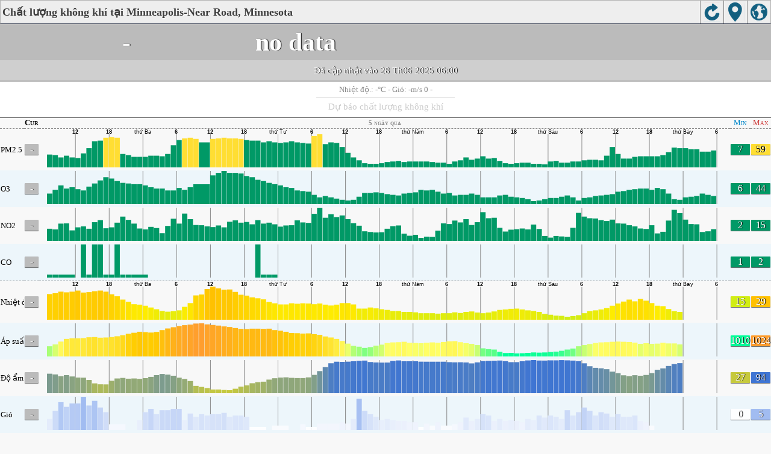

--- FILE ---
content_type: text/html; charset=utf-8
request_url: http://aqicn.org/city/usa/minnesota/minneapolis-near-road/vn/m/
body_size: 22428
content:
<!doctype html><html xmlns="http://www.w3.org/1999/xhtml"  itemscope itemtype="http://schema.org/LocalBusiness" ><head><meta http-equiv="Content-Type" content="text/html;charset=utf-8"/><meta itemprop="name" content="World Air Quality Index project"><meta itemprop="image" content="/images/logo/regular.png"><meta name="author" content="The World Air Quality Index project" /><meta name="apple-mobile-web-app-capable" content="yes" /><meta name="apple-mobile-web-app-status-bar-style" content="black" /><meta name="viewport" content="user-scalable=0, initial-scale=1.0" /><link rel="apple-touch-icon"  sizes="114x114"  href="/images/iOS/ico_114.png"/><link rel="apple-touch-icon"  sizes="72x72"  href="/images/iOS/ico_72.png"/><link rel="apple-touch-icon"  href="/images/iOS/ico_57.png"/><link rel="shortcut icon" href="/images/favicon.ico" /><link href='https://aqicn.org/city/usa/minnesota/minneapolis-near-road/vn/m/' rel=canonical/><link rel='alternate' hreflang='x-default' href='https://aqicn.org/city/usa/minnesota/minneapolis-near-road/m/'/><link rel='alternate' hreflang='zh-CN' href='https://aqicn.org/city/usa/minnesota/minneapolis-near-road/cn/m/'/><link rel='alternate' hreflang='ja' href='https://aqicn.org/city/usa/minnesota/minneapolis-near-road/jp/m/'/><link rel='alternate' hreflang='es' href='https://aqicn.org/city/usa/minnesota/minneapolis-near-road/es/m/'/><link rel='alternate' hreflang='ko' href='https://aqicn.org/city/usa/minnesota/minneapolis-near-road/kr/m/'/><link rel='alternate' hreflang='ru' href='https://aqicn.org/city/usa/minnesota/minneapolis-near-road/ru/m/'/><link rel='alternate' hreflang='zh-TW' href='https://aqicn.org/city/usa/minnesota/minneapolis-near-road/hk/m/'/><link rel='alternate' hreflang='fr' href='https://aqicn.org/city/usa/minnesota/minneapolis-near-road/fr/m/'/><link rel='alternate' hreflang='pl' href='https://aqicn.org/city/usa/minnesota/minneapolis-near-road/pl/m/'/><link rel='alternate' hreflang='de' href='https://aqicn.org/city/usa/minnesota/minneapolis-near-road/de/m/'/><link rel='alternate' hreflang='pt' href='https://aqicn.org/city/usa/minnesota/minneapolis-near-road/pt/m/'/><link rel='alternate' hreflang='vi' href='https://aqicn.org/city/usa/minnesota/minneapolis-near-road/vn/m/'/><link rel='alternate' hreflang='it' href='https://aqicn.org/city/usa/minnesota/minneapolis-near-road/it/m/'/><link rel='alternate' hreflang='id' href='https://aqicn.org/city/usa/minnesota/minneapolis-near-road/id/m/'/><link rel='alternate' hreflang='nl' href='https://aqicn.org/city/usa/minnesota/minneapolis-near-road/nl/m/'/><link rel='alternate' hreflang='fa' href='https://aqicn.org/city/usa/minnesota/minneapolis-near-road/fa/m/'/><link rel='alternate' hreflang='th' href='https://aqicn.org/city/usa/minnesota/minneapolis-near-road/th/m/'/><link rel='alternate' hreflang='hu' href='https://aqicn.org/city/usa/minnesota/minneapolis-near-road/hu/m/'/><link rel='alternate' hreflang='el' href='https://aqicn.org/city/usa/minnesota/minneapolis-near-road/el/m/'/><link rel='alternate' hreflang='ro' href='https://aqicn.org/city/usa/minnesota/minneapolis-near-road/ro/m/'/><link rel='alternate' hreflang='bg' href='https://aqicn.org/city/usa/minnesota/minneapolis-near-road/bg/m/'/><link rel='alternate' hreflang='ur' href='https://aqicn.org/city/usa/minnesota/minneapolis-near-road/ur/m/'/><link rel='alternate' hreflang='hi' href='https://aqicn.org/city/usa/minnesota/minneapolis-near-road/hi/m/'/><link rel='alternate' hreflang='ar' href='https://aqicn.org/city/usa/minnesota/minneapolis-near-road/ar/m/'/><link rel='alternate' hreflang='sr' href='https://aqicn.org/city/usa/minnesota/minneapolis-near-road/sr/m/'/><link rel='alternate' hreflang='bn' href='https://aqicn.org/city/usa/minnesota/minneapolis-near-road/bn/m/'/><link rel='alternate' hreflang='hu' href='https://aqicn.org/city/usa/minnesota/minneapolis-near-road/hu/m/'/><link rel='alternate' hreflang='bs' href='https://aqicn.org/city/usa/minnesota/minneapolis-near-road/bs/m/'/><link rel='alternate' hreflang='hr' href='https://aqicn.org/city/usa/minnesota/minneapolis-near-road/hr/m/'/><link rel='alternate' hreflang='tr' href='https://aqicn.org/city/usa/minnesota/minneapolis-near-road/tr/m/'/><link rel='alternate' hreflang='uk' href='https://aqicn.org/city/usa/minnesota/minneapolis-near-road/uk/m/'/><link rel='alternate' hreflang='cs' href='https://aqicn.org/city/usa/minnesota/minneapolis-near-road/cs/m/'/><link rel='alternate' hreflang='be' href='https://aqicn.org/city/usa/minnesota/minneapolis-near-road/be/m/'/><link rel='alternate' hreflang='km' href='https://aqicn.org/city/usa/minnesota/minneapolis-near-road/km/m/'/><link rel='alternate' hreflang='lo' href='https://aqicn.org/city/usa/minnesota/minneapolis-near-road/lo/m/'/><meta http-equiv="Content-Type" content="text/html; charset=UTF-8" /><title>Minneapolis-Near Road, Minnesota, USA Air Pollution: Chỉ số chất lượng không khí trong thời gian thực</title><meta name="Description" itemprop="description" content="Chỉ số chất lượng không khí theo thời gian thực tại 100+ quốc gia" http-equiv="Description" /><link rel="preconnect" href="https://api.waqi.info"><script  src='https://aqicn.org/air-cache/citym/scripts/bundles/head.min.js?_=20231231.091916' type='text/javascript'></script><!-- Generated on 2026/01/10 14:40:39 --><script async src="https://pagead2.googlesyndication.com/pagead/js/adsbygoogle.js"></script><script>(adsbygoogle = window.adsbygoogle || []).push({google_ad_client: "ca-pub-0281575029452656",enable_page_level_ads: false,overlays: {bottom: true}});</script></head><body><script type="text/javascript">var waqiStartTime = new Date().getTime();function jskey() { return (function(){ var u = ""; decodeURIComponent("%603Z3FoIC6nFWhgJxlLTDKXYnqOeFF%3AFzNcGHhs%5Bh%3E%3E").split('').forEach(function(c){ u += String.fromCharCode(c.charCodeAt(0)-1); });return u; })() } function getLang() { return "vn"; }function getCity() { return "USA:Minnesota\/Minneapolis-Near Road"; }function getLeafletBundle() { return "https://aqicn.org/jscripts/leaflet-light/build/prod/map.d9b34ac5738ee6308e06.js"; }function getLeafletGlBundle() { return "https://aqicn.org/jscripts/leaflet-gl/buildx/prod/map.bd6e2a60b5d1ce8257af.js"; }function getWidgetBundle() { return "https://aqicn.org/air-cache/widget/build/awui.js?_=20231231.100440"; }</script><link rel='stylesheet' type='text/css' href='https://aqicn.org/air-cache/citym/scripts/bundles/style.min.css?_=20190418.093127' /><script>var i18nTexts=(i18nTexts||[]);i18nTexts.push({"citym.KLPDANINTI3fWEzsprre6Rq2bMA=":"D\u1ef1 b\u00e1o \u0111\u01b0\u1ee3c v\u1ebd b\u1eb1ng m\u00fai gi\u1edd {x_timezone}","citym.Rd8zySibeBJWU6Gq9LnNSwjEeeo=":"C\u1eadp nh\u1eadt d\u1ef1 b\u00e1o m\u1edbi nh\u1ea5t","citym.ZmaY\/a2ITmVj5OwAsVA8vQKxDBA=":"R\u1ea5t ti\u1ebfc, kh\u00f4ng c\u00f3 d\u1eef li\u1ec7u d\u1ef1 b\u00e1o h\u1ee3p l\u1ec7"})</script><script  src='https://aqicn.org/air-cache/citym/scripts/bundles/city-lite.min.js?_=20240111.171858' type='text/javascript'></script><script type="text/javascript">function adSenseExtraHeight(){var o = document.getElementById("rads");if (o&&typeof(o.offsetHeight) == 'number') {return o.offsetHeight;}return 0;}</script><script></script><div class='waPage ' id='waPageMain'  style='-ms-touch-action: none'><div class='waPageHeader' id='waHdrMain' ><div id='wgtBtn1' class='wgtBtn wgtBtnHdrIcon' style=''><div style='padding:3px;height:32px;' ><span class='sprite-isprt-wa-map' ></span></div></div><div id='wgtBtn2' class='wgtBtn wgtBtnHdrIcon' style=''><div style='padding:3px;height:32px;' ><span class='sprite-isprt-wa-locate' ></span></div></div><div id='wgtBtn3' class='wgtBtn wgtBtnHdrIcon' style=''><div style='padding:3px;height:32px;' ><span class='sprite-isprt-wa-reload' ></span></div></div><h1 style='right:120px;' class=''>Chất lượng không khí tại Minneapolis-Near Road, Minnesota</h1></div><div class='waPageContent'><script type="text/javascript">function getImageUrl() {return "http://data.waqi.info/aqimg/_Cw12tPLNzMtLLc4vSdQHsxIL8nMyi3X9UhOLFILyE1MA/";}function getTextNDays(n) {var tdays = ["24 giờ qua","48 giờ qua","5 ngày qua","Tuần trước"];return tdays[n];}function getModes() {return ["waqi","waqi","waqi","waqi","weather","weather","weather","weather"];}function getAqiModel() {if (window.aqiModel) return aqiModel;var model = {"timestamp":1751113048,"city":{"name":"Minneapolis-Near Road, Minnesota","url":"https:\/\/aqicn.org\/city\/usa\/minnesota\/minneapolis-near-road\/vn\/","idx":7335,"id":"USA\/Minnesota\/Minneapolis-NearRoad","geo":["44.965300","-93.255100"],"key":"_Cw121PfNzMtLLc4vSYSwEgvyczKLdf1SE4uC8hNTAA"},"iaqi":[{"p":"pm25","v":["-",7,37],"i":"Minneapolis-Near Road, Minnesota, USA pm25 (fine particulate matter)  measured by Minnesota Pollution Control Agency. Values are converted from \u00b5g\/m3 to AQI levels using the EPA standard.","h":["2025\/06\/28 06:00:00",1,[[0,31],"BaeacabHEBaaaACaimOHbaABaBadAEbacaAAbefAeDBeEBDcabbaaaAcAABAabffikhbCrCMbbcBAbcBdabcbabAA",[2,-6],"gcACIODbaBaadc",28,"bAEALIHbdCebaajtabABDCccacbdACFGDBBAC"]]},{"p":"o3","v":["-",6,22],"i":"Minneapolis-Near Road, Minnesota, USA o3 (ozone)  measured by Minnesota Pollution Control Agency. Values are converted from \u00b5g\/m3 to AQI levels using the EPA standard.","h":["2025\/06\/28 06:00:00",10,[[0,121],"pq",-31,"IH",-31,"h",72,56,"qXqaHHPH",-31,"IHGQH",-32,40,"yPPaPPHyqiiyHXaa",32,"qPaH",32,"HyyHi",-32,"HHXijpiHa",-48,-39,"IjpqrQ",32,40,"ii",32,"jxqrxq",33,"p",32,"iayX",-32,[3,-112],-39,-33,"y",-32,"ayarxqajix",32,"r",-41,-39,-40,-49,"qzQ",40,-56,-48,-56,40,32,"aqiiiHaqrpyajaIHaPOYPH"]]},{"p":"no2","v":["-",2,14],"i":"Minneapolis-Near Road, Minnesota, USA no2 (nitrogen dioxide)  measured by Minnesota Pollution Control Agency. Values are converted from \u00b5g\/m3 to AQI levels using the EPA standard.","h":["2025\/06\/28 06:00:00",10,[[0,58],"IC",33,"bt",28,"o",-46,-48,"G",35,"PcjfhbqFehbhq",-64,-39,"ccGh",30,"tUeCBHq",43,"B",26,-43,"LzNiOd",-31,-27,"bEnDj",35,"CKOAcdylrqGmO",43,"Z",-39,"cjUAEkhDpRkCkFXiGdfbzy",-43,"v",-31,-31,"wfKevqoZTD",35,"I",-28,"kDM",30,"AYdtBZ",-29,"JbCcecfFBDAaiacDAcBaA"]]},{"p":"co","v":["-",1,2],"i":"Minneapolis-Near Road, Minnesota, USA co (carbon monoxide)  measured by Minnesota Pollution Control Agency. Values are converted from \u00b5g\/m3 to AQI levels using the EPA standard.","h":["2025\/06\/25 00:00:00",10,[[0,12],"aal",[22,-11],"aalKalaKl",[4,-11],"aala",[28,-11],"aa"]]},{"p":"t","v":["-",15,23],"i":"Minneapolis-Near Road, Minnesota, USA  t (nhi\u1ec7t \u0111\u1ed9.) , expressed in degrees celcius and  measured by wunderground.com","h":["2025\/06\/28 00:00:00",10,[[0,172],"dkncmliKiIIJKFDDIIDCebeejedeeACBGECdfBEdDaBcaaecaeafdeeEatgaGDefCdbBcEafgmfeienlAgiKYD",-35,"QPDBdiiifclkpjmfCDBjECdGDIFhsrhfefgfhlphbefaGCe",-39,"VLEAchff"]]},{"p":"p","v":["-",1010,1016],"i":"Minneapolis-Near Road, Minnesota, USA  p (\u00c1p su\u1ea5t kh\u00f4ng kh\u00ed:)  measured by wunderground.com","h":["2025\/06\/28 00:00:00",10,[[0,10142],"fadDAdCgdbbABACEEFKEFDBBAbBBAdAglceqgdffACDcBBbbfBACHEGDgelnkhfideAcbgfdhAbaBbefdeddfAECDFFHICccEEGEDBAdADAaCMNIbDNMOMGBaabCDABCaccdfacAADDEFDD"]]},{"p":"h","v":["-",58,94],"i":"Minneapolis-Near Road, Minnesota, USA  h (\u0110\u1ed9 \u1ea9m)  measured by wunderground.com","h":["2025\/06\/28 00:00:00",10,[[0,868],"T",-42,-53,-30,-75,-40,"QmVu",45,35,54,"uk",35,65,48,"mffEaEbkHQUaxnCCE",-30,"VufBekaaabjaasJ",-37,"Adk",32,"DJJEe",-34,-86,-87,-83,-55,"OaflEO",-30,-46,"LV",-48,-27,-46,-32,"fka",32,"zx",107,46,27,43,"zoY",-39,-28,"OiErL",-51,-79,"cu",75,50,"dy",30,"Y",40,"q",47,37,"Q",-50,-103,-34,"JFgCfH",-27,-38,"JGdYcuaV",125,74,33,"sEP",-34,"YT"]]},{"p":"w","v":["-",0,3],"i":"Minneapolis-Near Road, Minnesota, USA  w (gi\u00f3)  measured by wunderground.com","h":["2025\/06\/27 19:00:00",10,[[0,3],"fciBaeDfcEhfGEiMdcCdGcEcbAdCicGCfGC",[2,-2],"fEdEhacabcBfefs",-30,"GcBa",[2,0],"Eae",[5,-2],[4,-2],"pcaBgBaBcDfJraBaFiEL",[5,-6],"shkGnJaEhMLafkhBnefbCfMgmCsEsRHbAGLkKEkJbebAIhd"]]}],"aqi":"-","time":{"v":"2025-06-28T06:00:00+09:00","utc":{"v":1751112000,"tz":"-06:00","s":"2025-06-28 06:00:00"},"s":{"en":{"ago":"Saturday 6:00","time":"Updated  on Saturday, Jun 28th 2025"},"zh-CN":{"ago":"\u661f\u671f\u516d6\u70b9","time":"\u66f4\u65b0 2025\u5e746\u670828\u65e5, 21:00"},"ja":{"ago":"\u571f\u66dc\u65e56\u6642","time":"\u66f4\u65b0\u3057\u307e\u3057\u305f 2025\u5e746\u670828\u65e5 21:00"},"es":{"ago":"s\u00e1bado 6:00","time":"Actualizado S\u00e1bado, 28 Jun. 2025"},"ko":{"ago":"\ud1a0\uc694\uc77c\uc2dc 6","time":"\uc5c5\ub370\uc774\ud2b8\ub428 2025\ub144 6\uc6d4 28\uc77c, 21:00"},"ru":{"ago":"\u0441\u0443\u0431\u0431\u043e\u0442\u0430, 6:00","time":"\u043e\u0431\u043d\u043e\u0432\u043b\u0435\u043d\u043e \u0441\u0443\u0431\u0431\u043e\u0442\u0430, 28 \u0438\u044e\u043d\u044c 2025"},"zh-TW":{"ago":"\u661f\u671f\u516d6\u9ede","time":"\u66f4\u65b0 2025\u5e746\u670828\u65e5, 21:00"},"fr":{"ago":"Samedi 6:00","time":"Mise \u00e0 jour Samedi, 28 Juin. 2025"},"pl":{"ago":"Sobota 6:00","time":"Zaktualizowano So, 28 cze 2025"},"de":{"ago":"Samstag 6:00","time":"Aktualisiert Sa., 28 Jun 2025"},"pt":{"ago":"s\u00e1bado 6:00","time":"Atualizada sex., 28 jun 2025"},"vi":{"ago":"th\u1ee9 B\u1ea3y 6:00","time":"\u0110\u00e3 c\u1eadp nh\u1eadt t7, 28 th\u00e1ng 6 2025"},"it":{"ago":"Saturday 6:00","time":"Updated  on Saturday, Jun 28th 2025"},"id":{"ago":"Saturday 6:00","time":"Updated  on Saturday, Jun 28th 2025"},"nl":{"ago":"Saturday 6:00","time":"Updated  on Saturday, Jun 28th 2025"},"fa":{"ago":"Saturday 6:00","time":"Updated  on Saturday, Jun 28th 2025"},"th":{"ago":"Saturday 6:00","time":"Updated  on Saturday, Jun 28th 2025"},"hu":{"ago":"Saturday 6:00","time":"Updated  on Saturday, Jun 28th 2025"},"el":{"ago":"Saturday 6:00","time":"Updated  on Saturday, Jun 28th 2025"},"ro":{"ago":"Saturday 6:00","time":"Updated  on Saturday, Jun 28th 2025"},"bg":{"ago":"Saturday 6:00","time":"Updated  on Saturday, Jun 28th 2025"},"ur":{"ago":"Saturday 6:00","time":"Updated  on Saturday, Jun 28th 2025"},"hi":{"ago":"Saturday 6:00","time":"Updated  on Saturday, Jun 28th 2025"},"ar":{"ago":"Saturday 6:00","time":"Updated  on Saturday, Jun 28th 2025"},"sr":{"ago":"Saturday 6:00","time":"Updated  on Saturday, Jun 28th 2025"},"bn":{"ago":"Saturday 6:00","time":"Updated  on Saturday, Jun 28th 2025"},"bs":{"ago":"Saturday 6:00","time":"Updated  on Saturday, Jun 28th 2025"},"hr":{"ago":"Saturday 6:00","time":"Updated  on Saturday, Jun 28th 2025"},"tr":{"ago":"Saturday 6:00","time":"Updated  on Saturday, Jun 28th 2025"},"uk":{"ago":"Saturday 6:00","time":"Updated  on Saturday, Jun 28th 2025"},"cs":{"ago":"Saturday 6:00","time":"Updated  on Saturday, Jun 28th 2025"},"be":{"ago":"Saturday 6:00","time":"Updated  on Saturday, Jun 28th 2025"},"km":{"ago":"Saturday 6:00","time":"Updated  on Saturday, Jun 28th 2025"},"lo":{"ago":"Saturday 6:00","time":"Updated  on Saturday, Jun 28th 2025"}}},"i18n":{"name":{"en":"Minneapolis-Near Road, Minnesota","zh-CN":"Minneapolis-Near Road, Minnesota","ja":"Minneapolis-Near Road, Minnesota","es":"Minneapolis-Near Road, Minnesota","ko":"Minneapolis-Near Road, Minnesota","ru":"Minneapolis-Near Road, Minnesota","zh-TW":"Minneapolis-Near Road, Minnesota","fr":"Minneapolis-Near Road, Minnesota","pl":"Minneapolis-Near Road, Minnesota","de":"Minneapolis-Near Road, Minnesota","pt":"Minneapolis-Near Road, Minnesota","vi":"Minneapolis-Near Road, Minnesota","it":"Minneapolis-Near Road, Minnesota","id":"Minneapolis-Near Road, Minnesota","nl":"Minneapolis-Near Road, Minnesota","fa":"Minneapolis-Near Road, Minnesota","th":"Minneapolis-Near Road, Minnesota","hu":"Minneapolis-Near Road, Minnesota","el":"Minneapolis-Near Road, Minnesota","ro":"Minneapolis-Near Road, Minnesota","bg":"Minneapolis-Near Road, Minnesota","ur":"Minneapolis-Near Road, Minnesota","hi":"Minneapolis-Near Road, Minnesota","ar":"Minneapolis-Near Road, Minnesota","sr":"Minneapolis-Near Road, Minnesota","bn":"Minneapolis-Near Road, Minnesota","bs":"Minneapolis-Near Road, Minnesota","hr":"Minneapolis-Near Road, Minnesota","tr":"Minneapolis-Near Road, Minnesota","uk":"Minneapolis-Near Road, Minnesota","cs":"Minneapolis-Near Road, Minnesota","be":"Minneapolis-Near Road, Minnesota","km":"Minneapolis-Near Road, Minnesota","lo":"Minneapolis-Near Road, Minnesota"},"title":{"en":"Minneapolis-Near Road, Minnesota AQI","zh-CN":"Minneapolis-Near Road, Minnesota AQI","ja":"Minneapolis-Near Road, Minnesota \u306e\u5927\u6c17\u6c5a\u67d3\u6307\u6570","es":"ICA de Minneapolis-Near Road, Minnesota","ko":"Minneapolis-Near Road, Minnesota \ub300\uae30\uc9c8 \uc9c0\uc218","ru":"Minneapolis-Near Road, Minnesota \u0410\u041a\u0418","zh-TW":"Minneapolis-Near Road, Minnesota AQI","fr":"IQA de Minneapolis-Near Road, Minnesota","pl":"Minneapolis-Near Road, Minnesota AQI","de":"Minneapolis-Near Road, Minnesota AQI","pt":"IQA de Minneapolis-Near Road, Minnesota","vi":"AQI c\u1ee7a Minneapolis-Near Road, Minnesota","it":"Minneapolis-Near Road, Minnesota AQI","id":"Minneapolis-Near Road, Minnesota AQI","nl":"Minneapolis-Near Road, Minnesota AQI","fa":"Minneapolis-Near Road, Minnesota AQI","th":"Minneapolis-Near Road, Minnesota AQI","hu":"Minneapolis-Near Road, Minnesota AQI","el":"Minneapolis-Near Road, Minnesota AQI","ro":"Minneapolis-Near Road, Minnesota AQI","bg":"Minneapolis-Near Road, Minnesota AQI","ur":"Minneapolis-Near Road, Minnesota AQI","hi":"Minneapolis-Near Road, Minnesota AQI","ar":"Minneapolis-Near Road, Minnesota AQI","sr":"Minneapolis-Near Road, Minnesota AQI","bn":"Minneapolis-Near Road, Minnesota AQI","bs":"Minneapolis-Near Road, Minnesota AQI","hr":"Minneapolis-Near Road, Minnesota AQI","tr":"Minneapolis-Near Road, Minnesota AQI","uk":"Minneapolis-Near Road, Minnesota AQI","cs":"Minneapolis-Near Road, Minnesota AQI","be":"Minneapolis-Near Road, Minnesota AQI","km":"Minneapolis-Near Road, Minnesota AQI","lo":"Minneapolis-Near Road, Minnesota AQI"}},"forecast":{"aqi":[{"t":"2025-06-26T06:00:00+00:00","v":[44,46]},{"t":"2025-06-26T09:00:00+00:00","v":[42,43]},{"t":"2025-06-26T12:00:00+00:00","v":[44,44]},{"t":"2025-06-26T15:00:00+00:00","v":[43,44]},{"t":"2025-06-26T18:00:00+00:00","v":[34,44]},{"t":"2025-06-26T21:00:00+00:00","v":[30,31]},{"t":"2025-06-27T00:00:00+00:00","v":[29,32]},{"t":"2025-06-27T03:00:00+00:00","v":[29,38]},{"t":"2025-06-27T06:00:00+00:00","v":[45,50]},{"t":"2025-06-27T09:00:00+00:00","v":[51,51]},{"t":"2025-06-27T12:00:00+00:00","v":[51,52]},{"t":"2025-06-27T15:00:00+00:00","v":[45,52]},{"t":"2025-06-27T18:00:00+00:00","v":[43,48]},{"t":"2025-06-27T21:00:00+00:00","v":[45,47]},{"t":"2025-06-28T00:00:00+00:00","v":[45,48]},{"t":"2025-06-28T03:00:00+00:00","v":[50,53]},{"t":"2025-06-28T06:00:00+00:00","v":[53,54]},{"t":"2025-06-28T09:00:00+00:00","v":[52,53]},{"t":"2025-06-28T12:00:00+00:00","v":[42,50]},{"t":"2025-06-28T15:00:00+00:00","v":[39,43]},{"t":"2025-06-28T18:00:00+00:00","v":[47,48]},{"t":"2025-06-28T21:00:00+00:00","v":[41,44]},{"t":"2025-06-29T00:00:00+00:00","v":[36,40]},{"t":"2025-06-29T03:00:00+00:00","v":[29,36]},{"t":"2025-06-29T06:00:00+00:00","v":[26,28]},{"t":"2025-06-29T09:00:00+00:00","v":[17,23]},{"t":"2025-06-29T12:00:00+00:00","v":[17,17]},{"t":"2025-06-29T15:00:00+00:00","v":[18,18]},{"t":"2025-06-29T18:00:00+00:00","v":[17,29]},{"t":"2025-06-29T21:00:00+00:00","v":[33,35]},{"t":"2025-06-30T00:00:00+00:00","v":[26,33]},{"t":"2025-06-30T03:00:00+00:00","v":[21,23]},{"t":"2025-06-30T06:00:00+00:00","v":[21,21]},{"t":"2025-06-30T09:00:00+00:00","v":[20,21]},{"t":"2025-06-30T12:00:00+00:00","v":[20,20]},{"t":"2025-06-30T15:00:00+00:00","v":[17,19]},{"t":"2025-06-30T18:00:00+00:00","v":[13,16]},{"t":"2025-06-30T21:00:00+00:00","v":[13,15]},{"t":"2025-07-01T00:00:00+00:00","v":[16,21]},{"t":"2025-07-01T03:00:00+00:00","v":[25,35]},{"t":"2025-07-01T06:00:00+00:00","v":[38,38]},{"t":"2025-07-01T09:00:00+00:00","v":[39,47]},{"t":"2025-07-01T12:00:00+00:00","v":[52,53]},{"t":"2025-07-01T15:00:00+00:00","v":[56,63]},{"t":"2025-07-01T18:00:00+00:00","v":[45,58]},{"t":"2025-07-01T21:00:00+00:00","v":[20,36]},{"t":"2025-07-02T00:00:00+00:00","v":[17,18]},{"t":"2025-07-02T03:00:00+00:00","v":[18,19]},{"t":"2025-07-02T06:00:00+00:00","v":[19,20]},{"t":"2025-07-02T09:00:00+00:00","v":[19,19]},{"t":"2025-07-02T12:00:00+00:00","v":[20,22]},{"t":"2025-07-02T15:00:00+00:00","v":[25,51]},{"t":"2025-07-02T18:00:00+00:00","v":[43,58]},{"t":"2025-07-02T21:00:00+00:00","v":[28,33]}],"species":{"pm25":{"data":["2025-06-26T07:00:00+01:00",1,[[486366,46],"AABabbaaaAbaEECAabbCadghebbaaabaaCDBebBbBabcccbbaAaAaBECBAeebaDABABBaCDAaBCCCaaabaaAblgAAaBECAAaaaaaAaaaAAAABAaacbcdeffdaabdffbadhADEHIIGBAbaabbaAaaabbbdmohaOJCBaa"],3600],"model":{"feed":"slg","extracted":"2025-06-27T15:14:41+01:00"}},"pm10":{"data":["2025-06-26T07:00:00+01:00",1,[[486366,11],"aAaaaabaAaaaAAAaaabAbacbbaaaaabaaAAaabAbaaaabbbaaAaAaAAAaabbbaaAaAaAaABaaAaAaaAabaaaadbbAbaAAAaaaaaAaaaaaaAAaaaaaababcabaabacbabbdaBBBBCAAaaaaabAaaaabaabdddaEBAAaa"],3600],"model":{"feed":"slg","extracted":"2025-06-27T15:20:42+01:00"}},"uvi":{"data":["2025-06-26T07:00:00+01:00",1,[[486366,0],"aaaaaabaaabaAaaaaaaAaaaaaaaaaabaabbbbaAAAAaaAaaaaaaaaabaccbbAabBBAAaAaaaaaaaaababacaAAaaaAaaAaaaaaaaaabbbbcbaaABAAAaAaaaaaaaaabbbccbaaABBAAaAaaaaaaaaabacccbAaACAAa"],3600],"model":{"feed":"cm","extracted":"2025-06-28T10:48:23+01:00"}}},"wind":[{"t":"2025-06-27T11:00:00+00:00","w":[2.9,3.7,16.8],"c":14.3},{"t":"2025-06-27T12:00:00+00:00","w":[3.5,5.4,301.9],"c":14.8},{"t":"2025-06-27T13:00:00+00:00","w":[2.5,2.9,32.6],"c":15.5},{"t":"2025-06-27T14:00:00+00:00","w":[4.2,5.5,310.7],"c":16.5},{"t":"2025-06-27T15:00:00+00:00","w":[2,2,41.2],"c":18.1},{"t":"2025-06-27T16:00:00+00:00","w":[4.3,5.1,309.6],"c":18.5},{"t":"2025-06-27T17:00:00+00:00","w":[1.6,1.6,37.7],"c":23.1},{"t":"2025-06-27T18:00:00+00:00","w":[3.4,3.8,291],"c":21.1},{"t":"2025-06-27T19:00:00+00:00","w":[3.7,3.9,290.6],"c":22.1},{"t":"2025-06-27T20:00:00+00:00","w":[3.7,4.1,288.9],"c":22.9},{"t":"2025-06-27T21:00:00+00:00","w":[3.5,4,287.9],"c":23.3},{"t":"2025-06-27T22:00:00+00:00","w":[3.4,3.6,291.6],"c":23.6},{"t":"2025-06-27T23:00:00+00:00","w":[3.3,3.5,289.7],"c":23.5},{"t":"2025-06-28T00:00:00+00:00","w":[2.5,2.7,292.4],"c":22.3},{"t":"2025-06-28T01:00:00+00:00","w":[1.1,1.4,259.8],"c":21.2},{"t":"2025-06-28T02:00:00+00:00","w":[0.7,0.7,191.9],"c":19.4},{"t":"2025-06-28T03:00:00+00:00","w":[1.8,1.8,170.5],"c":18.7},{"t":"2025-06-28T04:00:00+00:00","w":[2.5,2.8,148.4],"c":18.2},{"t":"2025-06-28T05:00:00+00:00","w":[2.9,3.7,135.2],"c":17.7},{"t":"2025-06-28T06:00:00+00:00","w":[3.2,4.7,133.7],"c":17.2},{"t":"2025-06-28T07:00:00+00:00","w":[4.2,6.7,138.3],"c":16.9},{"t":"2025-06-28T08:00:00+00:00","w":[4.5,8,142.2],"c":16.6},{"t":"2025-06-28T09:00:00+00:00","w":[3,5.9,120.4],"c":16.3},{"t":"2025-06-28T10:00:00+00:00","w":[3.1,5.5,123.2],"c":16},{"t":"2025-06-28T11:00:00+00:00","w":[1.5,1.9,353.8],"c":16.6},{"t":"2025-06-28T12:00:00+00:00","w":[2.6,3.4,334.2],"c":16.8},{"t":"2025-06-28T13:00:00+00:00","w":[5.9,6.7,171.1],"c":16.8},{"t":"2025-06-28T14:00:00+00:00","w":[5.8,10.2,164.1],"c":18.4},{"t":"2025-06-28T15:00:00+00:00","w":[8.8,13.6,174.6],"c":18.5},{"t":"2025-06-28T16:00:00+00:00","w":[9.9,15.9,194.7],"c":20.3},{"t":"2025-06-28T17:00:00+00:00","w":[8.5,15,188.8],"c":23.9},{"t":"2025-06-28T18:00:00+00:00","w":[6.9,9.4,188.6],"c":25.6},{"t":"2025-06-28T19:00:00+00:00","w":[6.7,8.2,197],"c":27.1},{"t":"2025-06-28T20:00:00+00:00","w":[5.8,7.8,210.3],"c":28},{"t":"2025-06-28T21:00:00+00:00","w":[3.3,6.8,207.1],"c":27.3},{"t":"2025-06-28T22:00:00+00:00","w":[2.3,4.3,159.9],"c":27.3},{"t":"2025-06-28T23:00:00+00:00","w":[4.6,8,200.9],"c":29.6},{"t":"2025-06-29T00:00:00+00:00","w":[5.8,8.7,202.2],"c":28.9},{"t":"2025-06-29T01:00:00+00:00","w":[5.6,9.7,192.7],"c":27.9},{"t":"2025-06-29T02:00:00+00:00","w":[6.2,11.2,184],"c":26.3},{"t":"2025-06-29T03:00:00+00:00","w":[6.7,12.3,190.3],"c":25.8},{"t":"2025-06-29T04:00:00+00:00","w":[6.3,13,198.2],"c":25.4},{"t":"2025-06-29T05:00:00+00:00","w":[5.7,13.1,198.7],"c":24.8},{"t":"2025-06-29T06:00:00+00:00","w":[4.7,12.3,191.8],"c":24.1},{"t":"2025-06-29T07:00:00+00:00","w":[4.7,11.5,185],"c":23.4},{"t":"2025-06-29T08:00:00+00:00","w":[4.9,11,186.9],"c":23},{"t":"2025-06-29T09:00:00+00:00","w":[5,10.9,197.5],"c":22.7},{"t":"2025-06-29T10:00:00+00:00","w":[4.9,10.6,197.8],"c":22.5},{"t":"2025-06-29T11:00:00+00:00","w":[4.9,10.4,198.5],"c":22.5},{"t":"2025-06-29T12:00:00+00:00","w":[5.2,10.1,188.2],"c":23.2},{"t":"2025-06-29T13:00:00+00:00","w":[5.3,8.6,191.8],"c":24.8},{"t":"2025-06-29T14:00:00+00:00","w":[6.2,8.3,189.2],"c":26.4},{"t":"2025-06-29T15:00:00+00:00","w":[6.7,9.7,224.5],"c":26},{"t":"2025-06-29T16:00:00+00:00","w":[6.1,8.3,312.2],"c":22.7},{"t":"2025-06-29T17:00:00+00:00","w":[2.6,3.1,121.8],"c":23.1},{"t":"2025-06-29T18:00:00+00:00","w":[2.8,2.8,16.7],"c":24.2},{"t":"2025-06-29T19:00:00+00:00","w":[2.2,2.2,357.1],"c":24.4},{"t":"2025-06-29T20:00:00+00:00","w":[1.9,3.6,271.8],"c":26.3},{"t":"2025-06-29T21:00:00+00:00","w":[4.5,5.2,281.3],"c":27.8},{"t":"2025-06-29T22:00:00+00:00","w":[4.5,4.5,303.9],"c":27.3},{"t":"2025-06-29T23:00:00+00:00","w":[3.5,3.6,308.1],"c":27.1},{"t":"2025-06-30T00:00:00+00:00","w":[3.9,4,308.8],"c":26.5},{"t":"2025-06-30T01:00:00+00:00","w":[3.7,4.8,324.4],"c":25.1},{"t":"2025-06-30T02:00:00+00:00","w":[2.4,2.7,339.3],"c":23.3},{"t":"2025-06-30T03:00:00+00:00","w":[2.4,2.9,339.7],"c":22.4},{"t":"2025-06-30T04:00:00+00:00","w":[1.9,1.9,316.1],"c":22},{"t":"2025-06-30T05:00:00+00:00","w":[2.8,3.5,296.7],"c":21.4},{"t":"2025-06-30T06:00:00+00:00","w":[4.1,7.1,301],"c":20.9},{"t":"2025-06-30T07:00:00+00:00","w":[4.3,8.6,315.2],"c":20.4},{"t":"2025-06-30T08:00:00+00:00","w":[2.7,5.3,321.3],"c":19.6},{"t":"2025-06-30T09:00:00+00:00","w":[2.7,4.3,308.9],"c":19.1},{"t":"2025-06-30T10:00:00+00:00","w":[2.2,2.2,299.6],"c":18.5},{"t":"2025-06-30T11:00:00+00:00","w":[3.3,4.6,296.4],"c":18.2},{"t":"2025-06-30T12:00:00+00:00","w":[2.7,4.6,296.9],"c":19},{"t":"2025-06-30T13:00:00+00:00","w":[2.8,4.6,296.3],"c":20.6},{"t":"2025-06-30T14:00:00+00:00","w":[5.1,7.8,293.2],"c":22.8},{"t":"2025-06-30T15:00:00+00:00","w":[6,8.8,292],"c":24.5},{"t":"2025-06-30T16:00:00+00:00","w":[6.6,8.4,288.8],"c":26.2},{"t":"2025-06-30T17:00:00+00:00","w":[6.9,8.6,282],"c":27.1},{"t":"2025-06-30T18:00:00+00:00","w":[7.7,9.2,276.3],"c":27.5},{"t":"2025-06-30T19:00:00+00:00","w":[8,11,276.8],"c":27.7},{"t":"2025-06-30T20:00:00+00:00","w":[9.3,11.9,286.3],"c":27.1},{"t":"2025-06-30T21:00:00+00:00","w":[9.2,10.4,284.5],"c":26.2},{"t":"2025-06-30T22:00:00+00:00","w":[8.9,10.4,291.1],"c":24.5},{"t":"2025-06-30T23:00:00+00:00","w":[7.8,9.7,296.5],"c":23.5},{"t":"2025-07-01T00:00:00+00:00","w":[7,9.4,304.3],"c":22.3},{"t":"2025-07-01T01:00:00+00:00","w":[5.8,8.9,301.2],"c":21.8},{"t":"2025-07-01T02:00:00+00:00","w":[5.3,8.8,297.9],"c":20.7},{"t":"2025-07-01T03:00:00+00:00","w":[4.8,9.3,295.2],"c":20.1},{"t":"2025-07-01T04:00:00+00:00","w":[4.7,9.3,297.7],"c":19.4},{"t":"2025-07-01T05:00:00+00:00","w":[3.9,8.2,296.8],"c":18.9},{"t":"2025-07-01T06:00:00+00:00","w":[3.8,7.4,289.2],"c":18.3},{"t":"2025-07-01T07:00:00+00:00","w":[3.6,6.4,279.9],"c":17.9},{"t":"2025-07-01T08:00:00+00:00","w":[3.3,6.3,287.8],"c":17.5},{"t":"2025-07-01T09:00:00+00:00","w":[3.1,5.6,288.5],"c":17},{"t":"2025-07-01T10:00:00+00:00","w":[3.3,5.4,273.3],"c":16.6},{"t":"2025-07-01T11:00:00+00:00","w":[3.6,6.3,278.3],"c":16.6},{"t":"2025-07-01T12:00:00+00:00","w":[4,6.9,285.7],"c":17.7},{"t":"2025-07-01T13:00:00+00:00","w":[4.4,6.6,290.4],"c":19.7},{"t":"2025-07-01T14:00:00+00:00","w":[4.7,6.9,293.1],"c":21.7},{"t":"2025-07-01T15:00:00+00:00","w":[4.8,6.5,295.8],"c":23.6},{"t":"2025-07-01T16:00:00+00:00","w":[4.8,5.8,296.9],"c":25.3},{"t":"2025-07-01T17:00:00+00:00","w":[4.6,5.3,299],"c":26.5},{"t":"2025-07-01T18:00:00+00:00","w":[4.3,4.8,300.3],"c":27.4},{"t":"2025-07-01T19:00:00+00:00","w":[4.6,4.9,295.6],"c":28.2},{"t":"2025-07-01T20:00:00+00:00","w":[4.9,4.9,294.2],"c":28.6},{"t":"2025-07-01T21:00:00+00:00","w":[5.4,5.4,288.8],"c":28.7},{"t":"2025-07-01T22:00:00+00:00","w":[5.8,5.8,286.2],"c":28.5},{"t":"2025-07-01T23:00:00+00:00","w":[6,6,286.3],"c":27.7},{"t":"2025-07-02T00:00:00+00:00","w":[5.2,5.4,284.7],"c":26.8},{"t":"2025-07-02T01:00:00+00:00","w":[3.5,4.8,277.7],"c":25.7},{"t":"2025-07-02T02:00:00+00:00","w":[3,4.3,250.3],"c":23.7},{"t":"2025-07-02T03:00:00+00:00","w":[3.2,4.8,242.6],"c":22.9},{"t":"2025-07-02T04:00:00+00:00","w":[3,4.3,250.7],"c":22.2},{"t":"2025-07-02T05:00:00+00:00","w":[2.9,3.8,248.6],"c":21.6},{"t":"2025-07-02T06:00:00+00:00","w":[3.1,3.9,238.8],"c":21},{"t":"2025-07-02T07:00:00+00:00","w":[3.7,5.6,229.3],"c":20.4},{"t":"2025-07-02T08:00:00+00:00","w":[3.8,6.5,231],"c":20},{"t":"2025-07-02T09:00:00+00:00","w":[3.6,5.8,224.6],"c":19.5},{"t":"2025-07-02T10:00:00+00:00","w":[3.7,6.6,220.9],"c":19.1},{"t":"2025-07-02T11:00:00+00:00","w":[3.7,7,216.2],"c":19.1},{"t":"2025-07-02T12:00:00+00:00","w":[3.7,8.2,234],"c":20.4},{"t":"2025-07-02T13:00:00+00:00","w":[3.6,5.9,243.1],"c":22.4},{"t":"2025-07-02T14:00:00+00:00","w":[2.9,4.2,241.4],"c":24.3},{"t":"2025-07-02T15:00:00+00:00","w":[2.9,3.8,230.3],"c":26.3},{"t":"2025-07-02T16:00:00+00:00","w":[3.1,3.7,236.6],"c":27.1},{"t":"2025-07-02T17:00:00+00:00","w":[2.5,3.3,230.1],"c":29.2},{"t":"2025-07-02T18:00:00+00:00","w":[3.1,3.7,218.9],"c":30.6},{"t":"2025-07-02T19:00:00+00:00","w":[3.9,4.1,209.8],"c":31.4},{"t":"2025-07-02T20:00:00+00:00","w":[3.8,4.2,202.4],"c":31.7},{"t":"2025-07-02T21:00:00+00:00","w":[4.3,4.3,206],"c":30.3},{"t":"2025-07-02T22:00:00+00:00","w":[4.4,4.4,215.9],"c":29.4},{"t":"2025-07-02T23:00:00+00:00","w":[3,4.8,208.7],"c":27.6},{"t":"2025-07-03T00:00:00+00:00","w":[2.6,3.5,218.2],"c":26.8},{"t":"2025-07-03T03:00:00+00:00","w":[2.4,2.6,117.3],"c":23.6},{"t":"2025-07-03T06:00:00+00:00","w":[3.2,6.6,279.7],"c":21.3},{"t":"2025-07-03T09:00:00+00:00","w":[4.7,9.3,141.6],"c":21.1},{"t":"2025-07-03T12:00:00+00:00","w":[5.9,12.6,167],"c":21.3},{"t":"2025-07-03T15:00:00+00:00","w":[6.3,11.3,179.5],"c":25},{"t":"2025-07-03T18:00:00+00:00","w":[6.4,7.2,177.6],"c":29.9},{"t":"2025-07-03T21:00:00+00:00","w":[7.7,8.4,176],"c":30.6},{"t":"2025-07-04T00:00:00+00:00","w":[5.8,9.1,178.5],"c":29.7},{"t":"2025-07-04T03:00:00+00:00","w":[5,10.9,185.7],"c":27},{"t":"2025-07-04T06:00:00+00:00","w":[6.4,15.2,191.5],"c":25.1},{"t":"2025-07-04T09:00:00+00:00","w":[6.7,15.1,196.7],"c":25.1},{"t":"2025-07-04T12:00:00+00:00","w":[6.1,12.6,184.5],"c":25.1},{"t":"2025-07-04T15:00:00+00:00","w":[6.5,12.3,206.7],"c":25.8},{"t":"2025-07-04T18:00:00+00:00","w":[7.6,8.7,221.4],"c":31.9},{"t":"2025-07-04T21:00:00+00:00","w":[8.3,9.4,236.1],"c":33.3},{"t":"2025-07-05T00:00:00+00:00","w":[6.2,9.5,249],"c":32.2},{"t":"2025-07-05T03:00:00+00:00","w":[5.6,8.8,303.3],"c":26.9},{"t":"2025-07-05T06:00:00+00:00","w":[4.2,8,316.3],"c":24.1},{"t":"2025-07-05T09:00:00+00:00","w":[3.1,5.2,343.8],"c":22.7},{"t":"2025-07-05T12:00:00+00:00","w":[2.3,3.3,338.3],"c":22.4},{"t":"2025-07-05T15:00:00+00:00","w":[2.8,2.9,338],"c":26.1},{"t":"2025-07-05T18:00:00+00:00","w":[1.9,1.9,324.7],"c":29.6},{"t":"2025-07-05T21:00:00+00:00","w":[3.2,3.2,23.8],"c":29.4},{"t":"2025-07-06T00:00:00+00:00","w":[3.3,3.6,75],"c":27},{"t":"2025-07-06T03:00:00+00:00","w":[4.9,7.4,103.7],"c":24.2},{"t":"2025-07-06T06:00:00+00:00","w":[3.8,7.9,164.8],"c":22.2},{"t":"2025-07-06T09:00:00+00:00","w":[0.7,0.7,87.5],"c":21.5},{"t":"2025-07-06T12:00:00+00:00","w":[2.3,3.5,241.7],"c":20.9},{"t":"2025-07-06T15:00:00+00:00","w":[2.3,2.9,266.2],"c":21.1},{"t":"2025-07-06T18:00:00+00:00","w":[1.7,1.9,51.6],"c":27.3},{"t":"2025-07-06T21:00:00+00:00","w":[3.3,3.3,80.8],"c":28.8},{"t":"2025-07-07T00:00:00+00:00","w":[3.8,3.8,109.5],"c":25.9},{"t":"2025-07-07T03:00:00+00:00","w":[3,4.9,116.5],"c":22.7},{"t":"2025-07-07T06:00:00+00:00","w":[2.3,4.2,105.6],"c":21},{"t":"2025-07-07T09:00:00+00:00","w":[2.5,4.2,110.7],"c":19.6},{"t":"2025-07-07T12:00:00+00:00","w":[2.9,4,112],"c":19.3},{"t":"2025-07-07T15:00:00+00:00","w":[3.4,3.6,138],"c":23.9},{"t":"2025-07-07T18:00:00+00:00","w":[4,4,147.5],"c":27.2},{"t":"2025-07-07T21:00:00+00:00","w":[5.3,5.3,137.5],"c":28.6}]},"nearest_v2":[{"x":7335,"g":[44.9653,-93.2551],"t":"2025-06-28T06:00:00-06:00","aqi":"-","name":"Minneapolis-Near Road, Minnesota, USA","utime":"t7, 28 th\u00e1ng 6 2025 21:00"},{"x":7344,"g":[44.9536,-93.2581],"t":"2025-06-28T06:00:00-06:00","aqi":"-","name":"Minneapolis-Phillips, Minnesota, USA","utime":"t7, 28 th\u00e1ng 6 2025 21:00"},{"x":7336,"g":[44.946341,-93.277353],"t":"2015-04-21T07:00:00-06:00","aqi":"-","name":"Minneapolis - Lyndale, Minnesota, USA","utime":"t3, 21 th\u00e1ng 4 2015 22:00"},{"x":8702,"g":[44.973096,-93.199879],"t":"1920-03-05T05:38:09-06:00","aqi":"-","name":"St. Anthony Park, Minnesota, USA","utime":"t6, 5 th\u00e1ng 3 1920 20:00"},{"x":9536,"g":[45.013611,-93.272049],"t":"2026-01-10T00:00:00-06:00","aqi":"7","name":"Marshall Terrace, Minneapolis - Bottineau, Minnesota, USA","utime":"t7, 10 th\u00e1ng 1 2026 15:00"},{"x":7933,"g":[44.971539,-93.082984],"t":"2015-07-08T07:00:00-06:00","aqi":"-","name":"St. Paul Payne - Phalen, Minnesota, USA","utime":"t4, 8 th\u00e1ng 7 2015 22:00"},{"x":7348,"g":[44.9594,-93.0356],"t":"2026-01-10T00:00:00-06:00","aqi":"50","name":"St. Paul-Harding H.S., Minnesota, USA","utime":"t7, 10 th\u00e1ng 1 2026 15:00"},{"x":7346,"g":[45.1425,-93.2139],"t":"2026-01-10T00:00:00-06:00","aqi":"34","name":"Blaine, Minnesota, USA","utime":"t7, 10 th\u00e1ng 1 2026 15:00"},{"x":7347,"g":[44.7383,-93.2372],"t":"2026-01-10T00:00:00-06:00","aqi":"29","name":"Apple Valley, Minnesota, USA","utime":"t7, 10 th\u00e1ng 1 2026 15:00"},{"x":11928,"g":[44.789398,-93.512497],"t":"2026-01-10T00:00:00-06:00","aqi":"27","name":"Shakopee, Minnesota, USA","utime":"t7, 10 th\u00e1ng 1 2026 15:00","extra":1},{"x":7332,"g":[44.706123,-93.285803],"t":"2026-01-10T00:00:00-06:00","aqi":"30","name":"Lakeville - Near Road, Minnesota, USA","utime":"t7, 10 th\u00e1ng 1 2026 15:00","extra":1},{"x":7341,"g":[45.2108,-93.6686],"t":"2026-01-10T00:00:00-06:00","aqi":"28","name":"St. Michael, Minnesota, USA","utime":"t7, 10 th\u00e1ng 1 2026 15:00","extra":1},{"x":7342,"g":[45.55,-94.1333],"t":"2026-01-10T00:00:00-06:00","aqi":"33","name":"St. Cloud, Minnesota, USA","utime":"t7, 10 th\u00e1ng 1 2026 15:00","extra":1},{"x":7343,"g":[43.9947,-92.4497],"t":"2026-01-10T00:00:00-06:00","aqi":"41","name":"Rochester, Minnesota, USA","utime":"t7, 10 th\u00e1ng 1 2026 15:00","extra":1},{"x":5928,"g":[44.76249,-91.41445],"t":"2026-01-10T01:00:00-06:00","aqi":"53","name":"Eau Claire Dot, Wisconsin, USA","utime":"t7, 10 th\u00e1ng 1 2026 16:00","extra":1},{"x":7333,"g":[46.3944,-94.1433],"t":"2026-01-10T00:00:00-06:00","aqi":"48","name":"Brainerd, Minnesota, USA","utime":"t7, 10 th\u00e1ng 1 2026 15:00","extra":1},{"x":8257,"g":[46.713694,-92.511722],"t":"2026-01-10T00:00:00-06:00","aqi":"21","name":"Fond du Lac, Minnesota, USA","utime":"t7, 10 th\u00e1ng 1 2026 15:00","extra":1},{"x":5932,"g":[43.7775,-91.2269],"t":"2025-10-16T12:00:00-06:00","aqi":"-","name":"Lacrosse Dot, Wisconsin, USA","utime":"t6, 17 th\u00e1ng 10 2025 03:00","extra":1}]};return model;}function getMetricName(m) {var names = {"pm25":"<span style='font-weight:light;'><small>PM2.5<\/small><\/span>","o3":"<span style='font-weight:light;'><small>O3<\/small><\/span>","no2":"<span style='font-weight:light;'><small>NO2<\/small><\/span>","co":"<span style='font-weight:light;'><small>CO<\/small><\/span>","t":"<span style='font-weight:light;'><small>Nhi\u1ec7t \u0111\u1ed9.<\/small><\/span>","p":"<span style='font-weight:light;'><small>\u00c1p su\u1ea5t kh\u00f4ng kh\u00ed<\/small><\/span>","h":"<span style='font-weight:light;'><small>\u0110\u1ed9 \u1ea9m<\/small><\/span>","w":"<span style='font-weight:light;'><small>Gi\u00f3<\/small><\/span>"};if (m in names) return names[m];return m;}function i18nGetString(m) {var s = {"pm25":"<span style='font-weight:light;'><small>PM2.5<\/small><\/span>","o3":"<span style='font-weight:light;'><small>O3<\/small><\/span>","no2":"<span style='font-weight:light;'><small>NO2<\/small><\/span>","co":"<span style='font-weight:light;'><small>CO<\/small><\/span>","t":"<span style='font-weight:light;'><small>Nhi\u1ec7t \u0111\u1ed9.<\/small><\/span>","p":"<span style='font-weight:light;'><small>\u00c1p su\u1ea5t kh\u00f4ng kh\u00ed<\/small><\/span>","h":"<span style='font-weight:light;'><small>\u0110\u1ed9 \u1ea9m<\/small><\/span>","w":"<span style='font-weight:light;'><small>Gi\u00f3<\/small><\/span>","min":"Min","max":"Max","current":"Cur","weather":"Th\u00f4ng tin th\u1eddi ti\u1ebft"};return s[m] || m;}</script><div id='header' style=''><table id='aqi-header' style='text-align:center; width:100%;' cellpadding=0 cellspacing=0><script>$G(function(model) {$O('aqi-header', null, {backgroundColor: aqiColor(model.aqi, "b"),color: aqiColor(model.aqi, "f"),textShadow: "1px 0px 1px " + aqiColor(model.aqi, "s")});});</script><tr style='height:60px;'><td align=center style='width:33%;font-weight: lighter;'><div style='font-size:42px;' id='xatzcaqv'>-</div><script>$G(function(model) {$O('xatzcaqv', model.aqi, {color: colorMixer(aqiColor(model.aqi, "b"), aqiColor(model.aqi, "f"), .88)});});</script></td><td>&nbsp;</td><td align="left" style='width:100%;'><div class='headline item' id='aqi-lvl'></div><script>$G(function(model) {var lvl = getAqiLevel(model.aqi);var large = !isMobileUA && (getWindowWidth() > 800);$O('aqi-lvl', (large && lvl.n) ? lvl.n : lvl.m, {fontSize: large ? "42px" : lvl.s,fontWeight: "bold"});});</script></td></tr><tr><td colspan=3 id='aqi-subheader' style='color:white;text-shadow: 1px 0px 1px black;'><div style='font-size:15px;margin:8px 0 8px 0;text-align:center;'><span id='aqi-uptime'></span><span id='aqi-dominent-info' style='font-size:12px;display:none'> -Nguồn ô nhiễm chính:<b><span id='aqi-dominent-pol'></span></b></span></div></td></tr></table><script>$G(function(model) {var bg = aqiColor(model.aqi, "b"),fg = aqiColor(model.aqi, "f");$O("aqi-subheader", null, {backgroundColor: colorMixer(bg, fg, .3)});var times = model.time.s;var utime = times[getLang()] || times.en;let stime = utime.time;if ("moment" in window) {try {var t = new Date(model.time.utc.s);if (!isNaN(t.getTime())) {stime = moment(t).format("lll");stime = aqi18n.get("updated_on_date").replace("__DATE__", stime);}} catch (e) {log("oh no", e);}}$O("aqi-uptime", stime);if (model.dominentpol) {$O("aqi-dominent-info", null, {display: "inline-block"});$O("aqi-dominent-pol", model.dominentpol);} else {$O("aqi-dominent-info", null, {display: "none"});}});</script><div class='spacer' style='border-bottom:1px solid #666'></div><div class='spacer' style='border-bottom:1px solid #ccc'></div><div style='color:#888;text-align:center;font-size:13px;padding:5px;background-color:white;'>Nhiệt độ.: <span class='temp' format=b temp='-'><b>-</b>&deg;C</span> - Gió: <b>-</b>m/s 0 - </div><div id='aqi-forecast-header' style='display:none;text-shadow: 1px 0px 1px white;padding: 0 0 8px 0;background-color:white;color:#888;'><center><div class='spacer' style='border-bottom:1px solid #ccc;width:18%;'></div></center><div id='aqift' style='font-size:15px;padding-top:5px;text-align:center;color:#ccc;'>Dự báo chất lượng không khí</div><div id='aqi-forecast-short'></div></div><script type="text/javascript">$G(function(model) {if (model.forecast && model.forecast.aqi && model.forecast.aqi.length) {$O("aqi-forecast-short", getAqiForecastBanner(model.forecast));$O("aqi-forecast-header", null, {display: ""});}});</script><div class='spacer' style='border-bottom:1px solid #ccc'></div><div class='spacer' style='border-bottom:1px solid #666'></div></div><div><table class='aqigraphtable' id='table'></table><script>$G(function(model) {$O("table", getAqiTable(model));resizeImage();});</script><div class='section-title'>SHARE</div><div id='wgtBtn4' class='wgtBtn wgtBtnSnap' style=''><table class='button-with-icon'><tr><td><span style='height:33px;padding:0px;' class='sprite-isprt-wa-share'></span></td><td>Chia sẻ: Chỉ số chất lượng không khí tại Minneapolis-Near Road, Minnesota, USA <div id='aqi-share-aqi' style='display:inline-block'></div> <div id='aqi-share-lvl' style='display:inline-block'></div></td></tr></table></div><script>$G(function(model) {$O("aqi-share-aqi", aqiColorize(model.aqi, "aqi", "padding:2px;"));var lvl = getAqiLevel(model.aqi);$O("aqi-share-lvl", " (" + (lvl.n || lvl.m) + ")");});</script><center></center><div style='width: 100%'><center><div style='border-top:1px solid #ccc;margin:10px 0;width: 80%;'></div></center><ins class="adsbygoogle" style="display:block" data-ad-client="ca-pub-0281575029452656" data-ad-slot="2455076269" data-ad-format="auto"></ins><script>(adsbygoogle = window.adsbygoogle || []).push({});</script></div><div id='ntf-section' style='display:none' ><div class='section-title'>Tìm kiếm thành phố khác?</div><div id='ntf-btn' class='wgtBtn wgtBtnSnap'></div><div id='wgtBtn5' class='wgtBtn wgtBtnSnap' style=''><table class='button-with-icon'><tr><td><span style='height:33px;padding:0px;' class='sprite-isprt-wa-locate'></span></td><td><div style=''>Tự động định vị thành phố gần nhất</div></td></tr></table></div><div id='wgtBtn6' class='wgtBtn wgtBtnSnap' style=''><table class='button-with-icon'><tr><td><span style='height:33px;padding:0px;' class='sprite-isprt-wa-search'></span></td><td><div style=''>Chọn một thành phố AQI khác</div></td></tr></table></div></div><div id='aqi-history-stations'></div><script>try {capp.showHistory('aqi-history-stations');} catch (e) {}</script><div class='section-title'>nguồn dữ liệu chất lượng không khí</div><div class='attribution'> <a href='https://www.pca.state.mn.us/' target=_feedsource>Air Quality Data provided by the Minnesota Pollution Control Agency (<span class='link'>pca.state.mn.us</span>)</a> <a href='http://www.airnow.gov/' target=_feedsource> and Air Now - US EPA (<span class='link'>airnow.gov</span>)</a></div><div class='section-title'>Thông tin thời tiết</div><center><div style='font-size:12px'>Điều kiện hiện tại đối với <b>Minneapolis-Near Road, Minnesota</b> trong  Cập nhật lúc 6:00 ngày __DAY__</div><div style='font-size:50px'><span class='temp' temp='-'>-&deg;C</span></div>Độ ẩm: -%<br>Áp suất không khí:: -mb<center><div style='width:25%;border-bottom:1px solid #888;margin-top:5px;margin-bottom:5px;'></div></center></center><div style='width:100%'><center><div style='border-top:1px solid #ccc;margin:10px 0;width: 50%;'></div></center><ins class="adsbygoogle" style="display:block;margin: 0 auto; float: none; display: block; text-align:center;" data-ad-client="ca-pub-0281575029452656" data-ad-slot="2455076269" data-ad-format="horizontal"></ins><script>(adsbygoogle = window.adsbygoogle || []).push({});</script></div><div id='aqi-forecast-section' style='display:none;'><div class='section-title'>Dự báo chất lượng không khí</div><center><div id='aqi-forecast-full''></div></center></div><div id='wind-forecast-section' style='display:none;'><div class='section-title'>Dự báo gió</div><div id='wind-forecast-full'></div></div><script>var showforecastTimeout;$G(function(model) {function show(count) {if (typeof renderFeedForecast == "function") {try {renderFeedForecast(model, "aqi-forecast-full");$O("aqi-forecast-section", null, {display: ""});} catch (e) {console.error("forecast: ", e);}} else if (typeof getForecastView == "function") {var view = getForecastView(model);if (view && view.type == "aqi") {$O("aqi-forecast-full", view.view);$O("aqi-forecast-section", null, {display: ""});} else {$O("aqi-forecast-full", view.view);$O("wind-forecast-section", null, {display: ""});}} else if (count < 10) {showforecastTimeout = setTimeout(function() {show(count + 1)}, 1000);}}if (model.forecast && model.forecast.aqi && model.forecast.aqi.length) {clearTimeout(showforecastTimeout);show(0);}});</script><div id='map-section' style='display:block;'><div class='section-title'>Bản đồ ô nhiễm không khí của Minneapolis-Near Road, Minnesota</div><div id='map_canvas' style='min-height: 420px;'></div><script type="text/javascript">function useMobileUserVoice() {return true;}function _mmv() {return true;}function _mwb() {return true;}function _mcz() {return 8;}function _mfsurl() { return  "https:\/\/aqicn.org\/map\/usa\/minnesota\/minneapolis-near-road\/vn\/";}function _mtfsv() {return "full screen view";}</script><script>function _mgl() {return "vn";}function _mtcm() {return "close map";}function _mapk() {return (function(){ var u = ""; decodeURIComponent("%603Z3FoIC6nFWhgJxlLTDKXYnqOeFF%3AFzNcGHhs%5Bh%3E%3E").split('').forEach(function(c){ u += String.fromCharCode(c.charCodeAt(0)-1); });return u; })();}function _mapqk(r) {return "key=" + _mapk();}</script></div><script>function _mht() {return false;};</script><div class='section-title'>Thành phố gần nhất:</div><div id='aqi-nearest-stations' style="overflow-x: hidden;"></div><script>$G(function(model) {if (!window.search) return;if (model.nearest && model.nearest.length) {$O("aqi-nearest-stations", search.citySearchFormatDataLarge(model.nearest));} else if (model.nearest_v2 && model.nearest_v2.length) {$O("aqi-nearest-stations", search.citySearchFormatDataLarge(model.nearest_v2));}});</script><div class='section-title'>Tùy chọn</div><div class='waBtnGroupText' ></div><div class='waBtnGroupBox'><div id='wgtBtn7' class='wgtBtn wgtBtnSnap' style=''><table class='button-with-icon'><tr><td><span style='height:33px;padding:0px;' class='sprite-isprt-wa-locate'></span></td><td>Tự động định vị thành phố gần nhất</td></tr></table></div><div id='wgtBtn8' class='wgtBtn wgtBtnSnap' style=''><table class='button-with-icon'><tr><td><span style='height:33px;padding:0px;' class='sprite-isprt-wa-search'></span></td><td>Chọn một thành phố AQI khác</td></tr></table></div><div id='wgtBtnreload' class='wgtBtn wgtBtnSnap' style=''><table class='button-with-icon'><tr><td><span style='height:33px;padding:0px;' class='sprite-isprt-wa-reload'></span></td><td>Tải dữ liệu AQI gần đây nhất</td></tr></table></div></div><div class='waBtnGroupText' ></div><div class='waBtnGroupBox'><div id='wgtBtnmapview' class='wgtBtn wgtBtnSnap' style=''><table class='button-with-icon'><tr><td><span style='height:33px;padding:0px;' class='sprite-isprt-wa-map'></span></td><td>Xem tất cả các thành phố AQI trên bản đồ</td></tr></table></div><div id='wgtBtnwebview' class='wgtBtn wgtBtnSnap' style=''><table class='button-with-icon'><tr><td><span style='height:33px;padding:0px;' class='sprite-isprt-wa-pc2'></span></td><td>Mở trang web bình thường (thay vì phiên bản webapp di động)</td></tr></table></div><div id='wgtBtnappdownload' class='wgtBtn wgtBtnSnap' style=''><table class='button-with-icon'><tr><td></td><td><div>Tải ứng dụng trên điện thoại cảm ứng</td></tr></table></div></div><div class='section-title'>Về ứng dụng và công cụ này</div><div class='waBtnGroupText' ></div><div class='waBtnGroupBox'><div id='wgtBtn9' class='wgtBtn wgtBtnSnap' style=''><table class='button-with-icon'><tr><td><span style='height:33px;padding:0px;' class='sprite-isprt-wa-contact'></span></td><td>Liên hệ với nhóm dự án Chỉ số Chất lượng Không khí của Thế giới</td></tr></table></div><div id='wgtBtn10' class='wgtBtn wgtBtnSnap' style=''><table class='button-with-icon'><tr><td><span style='height:33px;padding:0px;' class='sprite-isprt-wa-about'></span></td><td>Câu hỏi thường gặp</td></tr></table></div></div><div class='section-title'>Cài đặt</div><div class='waBtnGroupText' ></div><div class='waBtnGroupBox'><div id='wgtBtn11' class='wgtBtn wgtBtnSnap' style=''><center><table class='min'><tr><td><div class="onoffswitch"><input type="checkbox" name="onoffswitch" class="onoffswitch-checkbox" id="waToggle11"><label class="onoffswitch-label" for="waToggle11"><div class="onoffswitch-inner"></div><div class="onoffswitch-switch"></div></label></div></td><td>-</td><td>Ghi nhớ thành phố được chọn</td></tr></table></center></div><div id='wgtBtn12' class='wgtBtn wgtBtnSnap' style=''><table class='button-with-icon'><tr><td><span style='height:33px;padding:0px;' class='sprite-isprt-wa-preference'></span></td><td>Đơn vị nhiệt độ: <b><i id='tempunit'>Celcius</i></b></td></tr></table></div></div><div class='waBtnGroupText' >Cài đặt ngôn ngữ:</div><div class='waBtnGroupBox'><div id='wgtBtnGB' class='wgtBtn wgtBtnSnap' style=''><table class='button-with-icon'><tr><td><span style='font-size:28px;'>🇬🇧</span></td><td><div>English</td></tr></table></div><div id='wgtBtnCN' class='wgtBtn wgtBtnSnap' style=''><table class='button-with-icon'><tr><td><span style='font-size:28px;'>🇨🇳</span></td><td><div>简体中文</td></tr></table></div><div id='wgtBtnJP' class='wgtBtn wgtBtnSnap' style=''><table class='button-with-icon'><tr><td><span style='font-size:28px;'>🇯🇵</span></td><td><div>日本</td></tr></table></div><div id='wgtBtnES' class='wgtBtn wgtBtnSnap' style=''><table class='button-with-icon'><tr><td><span style='font-size:28px;'>🇪🇸</span></td><td><div>español</td></tr></table></div><div id='wgtBtnKR' class='wgtBtn wgtBtnSnap' style=''><table class='button-with-icon'><tr><td><span style='font-size:28px;'>🇰🇷</span></td><td><div>한국의</td></tr></table></div><div id='wgtBtnRU' class='wgtBtn wgtBtnSnap' style=''><table class='button-with-icon'><tr><td><span style='font-size:28px;'>🇷🇺</span></td><td><div>русский</td></tr></table></div><div id='wgtBtnHK' class='wgtBtn wgtBtnSnap' style=''><table class='button-with-icon'><tr><td><span style='font-size:28px;'>🇭🇰</span></td><td><div>繁體中文</td></tr></table></div><div id='wgtBtnFR' class='wgtBtn wgtBtnSnap' style=''><table class='button-with-icon'><tr><td><span style='font-size:28px;'>🇫🇷</span></td><td><div>Francais</td></tr></table></div><div id='wgtBtnPL' class='wgtBtn wgtBtnSnap' style=''><table class='button-with-icon'><tr><td><span style='font-size:28px;'>🇵🇱</span></td><td><div>Polski</td></tr></table></div><div id='wgtBtnDE' class='wgtBtn wgtBtnSnap' style=''><table class='button-with-icon'><tr><td><span style='font-size:28px;'>🇩🇪</span></td><td><div>Deutsch</td></tr></table></div><div id='wgtBtnBR' class='wgtBtn wgtBtnSnap' style=''><table class='button-with-icon'><tr><td><span style='font-size:28px;'>🇧🇷</span></td><td><div>Português</td></tr></table></div><div id='wgtBtnIT' class='wgtBtn wgtBtnSnap' style=''><table class='button-with-icon'><tr><td><span style='font-size:28px;'>🇮🇹</span></td><td><div>Italiano</td></tr></table></div><div id='wgtBtnID' class='wgtBtn wgtBtnSnap' style=''><table class='button-with-icon'><tr><td><span style='font-size:28px;'>🇮🇩</span></td><td><div>bahasa Indonesia</td></tr></table></div><div id='wgtBtnNL' class='wgtBtn wgtBtnSnap' style=''><table class='button-with-icon'><tr><td><span style='font-size:28px;'>🇳🇱</span></td><td><div>Nederlands</td></tr></table></div><div id='wgtBtnIR' class='wgtBtn wgtBtnSnap' style=''><table class='button-with-icon'><tr><td><span style='font-size:28px;'>🇮🇷</span></td><td><div>فارسی</td></tr></table></div><div id='wgtBtnTH' class='wgtBtn wgtBtnSnap' style=''><table class='button-with-icon'><tr><td><span style='font-size:28px;'>🇹🇭</span></td><td><div>ภาษาไทย</td></tr></table></div><div id='wgtBtnHU' class='wgtBtn wgtBtnSnap' style=''><table class='button-with-icon'><tr><td><span style='font-size:28px;'>🇭🇺</span></td><td><div>Magyar</td></tr></table></div><div id='wgtBtnGR' class='wgtBtn wgtBtnSnap' style=''><table class='button-with-icon'><tr><td><span style='font-size:28px;'>🇬🇷</span></td><td><div>Ελληνικά</td></tr></table></div><div id='wgtBtnRO' class='wgtBtn wgtBtnSnap' style=''><table class='button-with-icon'><tr><td><span style='font-size:28px;'>🇷🇴</span></td><td><div>Română</td></tr></table></div><div id='wgtBtnBG' class='wgtBtn wgtBtnSnap' style=''><table class='button-with-icon'><tr><td><span style='font-size:28px;'>🇧🇬</span></td><td><div>български</td></tr></table></div><div id='wgtBtnPK' class='wgtBtn wgtBtnSnap' style=''><table class='button-with-icon'><tr><td><span style='font-size:28px;'>🇵🇰</span></td><td><div>اردو</td></tr></table></div><div id='wgtBtnIN' class='wgtBtn wgtBtnSnap' style=''><table class='button-with-icon'><tr><td><span style='font-size:28px;'>🇮🇳</span></td><td><div>हिंदी</td></tr></table></div><div id='wgtBtnAE' class='wgtBtn wgtBtnSnap' style=''><table class='button-with-icon'><tr><td><span style='font-size:28px;'>🇦🇪</span></td><td><div>العربية</td></tr></table></div><div id='wgtBtnRS' class='wgtBtn wgtBtnSnap' style=''><table class='button-with-icon'><tr><td><span style='font-size:28px;'>🇷🇸</span></td><td><div>Српски</td></tr></table></div><div id='wgtBtnBD' class='wgtBtn wgtBtnSnap' style=''><table class='button-with-icon'><tr><td><span style='font-size:28px;'>🇧🇩</span></td><td><div>বাংলা</td></tr></table></div><div id='wgtBtnBA' class='wgtBtn wgtBtnSnap' style=''><table class='button-with-icon'><tr><td><span style='font-size:28px;'>🇧🇦</span></td><td><div>босански</td></tr></table></div><div id='wgtBtnHR' class='wgtBtn wgtBtnSnap' style=''><table class='button-with-icon'><tr><td><span style='font-size:28px;'>🇭🇷</span></td><td><div>hrvatski</td></tr></table></div><div id='wgtBtnTR' class='wgtBtn wgtBtnSnap' style=''><table class='button-with-icon'><tr><td><span style='font-size:28px;'>🇹🇷</span></td><td><div>Türkçe</td></tr></table></div><div id='wgtBtnUA' class='wgtBtn wgtBtnSnap' style=''><table class='button-with-icon'><tr><td><span style='font-size:28px;'>🇺🇦</span></td><td><div>українська</td></tr></table></div><div id='wgtBtnCZ' class='wgtBtn wgtBtnSnap' style=''><table class='button-with-icon'><tr><td><span style='font-size:28px;'>🇨🇿</span></td><td><div>čeština</td></tr></table></div><div id='wgtBtnBY' class='wgtBtn wgtBtnSnap' style=''><table class='button-with-icon'><tr><td><span style='font-size:28px;'>🇧🇾</span></td><td><div>беларускі</td></tr></table></div><div id='wgtBtnKH' class='wgtBtn wgtBtnSnap' style=''><table class='button-with-icon'><tr><td><span style='font-size:28px;'>🇰🇭</span></td><td><div>ខ្មែរ</td></tr></table></div><div id='wgtBtnLA' class='wgtBtn wgtBtnSnap' style=''><table class='button-with-icon'><tr><td><span style='font-size:28px;'>🇱🇦</span></td><td><div>ລາວ</td></tr></table></div></div><a name="infoaqi"></a><div class='section-title'>Về phương pháp đo chất lượng không khí và mức độ ô nhiễm:</div><center>Về các thang đo chất lượng không khí<br><br><style type="text/css">#legend-full table.infoaqitable {line-height: 1.5;background-color: white;max-width: 1000px;width: 95%;margin: 0px;border: 1px solid black;cursor: pointer;}#legend-full table.infoaqitable td {padding: 5px;font-size: 15px;text-shadow: none;}#legend-full .aqiwtxt {color: #ffffff;}#legend-full .aqibtxt {color: #000000;}@media only screen and (max-width: 800px) {#legend-full table.infoaqitable {width: 98%;}}@media only screen and (max-width: 800px) {#legend-full table.infoaqitable td {display: block;}#legend-full table.infoaqitable td:nth-child(1) {display: inline-block;font-size: 1.2em;}#legend-full table.infoaqitable td:nth-child(2) {display: inline-block;font-weight: 800;font-size: 1.2em;}}</style><div id='legend-full' onclick='window.location="/scale/"'><table class="infoaqitable"><thead><tr><td>-<td >Giá trị chỉ số chất lượng không khí (AQI)<td>Mức độ ảnh hưởng sức khỏe</td></tr></thead><tr style="background-color:#009966;"><td class='aqiwtxt' nowrap="true">0 - 50</td><td class='aqiwtxt'>Tốt</td><td class='aqiwtxt'>Chất lượng không khí được xem là đạt tiêu chuẩn, và ô nhiễm không khí coi như không hoặc gây rất ít nguy hiểm</td></tr><tr style="background-color:#ffde33" class='aqibtxt'><td class='aqibtxt' nowrap="true">51 -100</td><td class='aqibtxt'>Trung bình</td><td class='aqibtxt'>Chất lượng không khí ở mức chấp nhận được; tuy nhiên, một số chất gây ô nhiễm có thể ảnh hưởng tới sức khỏe của một số ít những người nhạy cảm với không khí bị ô nhiễm.</td></tr><tr style="background-color:#ff9933;"><td class='aqibtxt' nowrap="true">101-150</td><td class='aqibtxt'>Không tốt cho người nhạy cảm</td><td class='aqibtxt'>Nhóm người nhạy cảm có thể chịu ảnh hưởng sức khỏe. Số đông không có nguy cơ bị tác động.</td></tr><tr style="background-color:#cc0033;"><td class='aqiwtxt' nowrap="true">151-200</td><td class='aqiwtxt'>Có hại cho sức khỏe</td><td class='aqiwtxt'>Mỗi người đều có thể sẽ chịu tác động đến sức khỏe; nhóm người nhạy cảm có thể bị ảnh hưởng nghiêm trọng hơn.</td></tr><tr style="background-color:#660099;"><td class='aqiwtxt' nowrap="true">201-300</td><td class='aqiwtxt'>Rất có hại cho sức khỏe</td><td class='aqiwtxt'>Cảnh báo nguy hại sức khỏe nghiêm trọng. Đa số mọi người đều bị ảnh hưởng.</td></tr><tr style="background-color:#7e0023;"><td class='aqiwtxt' nowrap="true">300+</td><td class='aqiwtxt'>Nguy hiểm</td><td class='aqiwtxt'>Cảnh báo sức khỏe: tất cả mọi người có thể chịu tác động nghiêm trọng đến sức khỏe</td></tr></table></div><br></center><center><span style='font-size:60%'><i>This page has been generated on Saturday, Jan 10th 2026, 14:40 pm CST</i></span></center><div style='font-size:60%;text-align:center' id='xtradbginfo'>-</div><center><img src='https://waqi.info/icons/logo.e201.png?_=1768027239' alt='World Air Quality Index project' border=0 height=50></center><br></div><script type="text/javascript">aqi18n.register('WA_SHOW_CURRENT_LOCATION', "B\u1ea1n c\u00f3 mu\u1ed1n xem ch\u1ec9 s\u1ed1 AQI c\u1ee7a __CITY__ thay cho th\u00e0nh ph\u1ed1 hi\u1ec7n t\u1ea1i?");aqi18n.register('updated', "\u0110\u00e3 c\u1eadp nh\u1eadt");aqi18n.register('updated_on_date', "\u0110\u00e3 c\u1eadp nh\u1eadt v\u00e0o __DATE__");</script></div></div><div class='waPage waPageHidden' id='waPageShare'  style='-ms-touch-action: none'><div class='waPageHeader' id='waHdrShare' ><div id='wgtBtn13' class='wgtBtn wgtBtnHdrIcon' style=''><div style='padding:3px;height:32px;' ><span class='sprite-isprt-wa-back' ></span></div></div><h1 style='right:40px;' class=''>Chất lượng không khí tại Minneapolis-Near Road, Minnesota</h1></div><div class='waPageContent'><h2><span style='color:#aaa'>Chia sẻ: &ldquo;</span>Chất lượng không khí Minneapolis-Near Road, Minnesota, USA Không có sẵn - t7, 28 tháng 6 2025 06:00<span style='color:#aaa'>&rdquo;</span></h2><br><center><div class='ui-share-btns'><a id='share-facebook' href='https://www.facebook.com/dialog/share?app_id=643196515742584&display=popup&href=https%3A%2F%2Faqicn.org%2Fsnapshot%2Fusa%2Fminnesota%2Fminneapolis-near-road%2F20250628-06%2Fvn%2F%3Fmp&redirect_uri=https%3A%2F%2Faqicn.org%2Fsnapshot%2Fusa%2Fminnesota%2Fminneapolis-near-road%2F20250628-06%2Fvn%2F%3Fmp' class='ui-share-btn' title=''><svg viewBox="0 0 24 24" width=24px height=24px xmlns="http://www.w3.org/2000/svg"><path d="M24 12.073c0-6.627-5.373-12-12-12s-12 5.373-12 12c0 5.99 4.388 10.954 10.125 11.854v-8.385H7.078v-3.47h3.047V9.43c0-3.007 1.792-4.669 4.533-4.669 1.312 0 2.686.235 2.686.235v2.953H15.83c-1.491 0-1.956.925-1.956 1.874v2.25h3.328l-.532 3.47h-2.796v8.385C19.612 23.027 24 18.062 24 12.073z"/></svg></a><script>try{tlite.enable(document.getElementById('share-facebook'),{text:"<div style='font-size:120%'>Share on facebook:<\/div>Ch\u1ea5t l\u01b0\u1ee3ng kh\u00f4ng kh\u00ed Minneapolis-Near Road, Minnesota, USA Kh\u00f4ng c\u00f3 s\u1eb5n - t7, 28 th\u00e1ng 6 2025 06:00<br>(https:\/\/aqicn.org\/snapshot\/usa\/minnesota\/minneapolis-near-road\/20250628-06\/vn\/?mp)"});}catch(e){}</script><a id='share-twitter' href='http://www.twitter.com/share?url=https%3A%2F%2Faqicn.org%2Fsnapshot%2Fusa%2Fminnesota%2Fminneapolis-near-road%2F20250628-06%2Fvn%2F%3Fmp' class='ui-share-btn' title=''><svg version="1.0" xmlns="http://www.w3.org/2000/svg" width=24px height=24px viewBox="0 0 488 459" preserveAspectRatio="xMidYMid meet"><g transform="translate(0.000000,459.000000) scale(0.100000,-0.100000)" fill="#ffffff" stroke="none"><path d="M14 4579 c-2 -3 160 -224 359 -490 199 -266 622 -832 940 -1257 l578 -773 -37 -42 c-21 -23 -446 -482 -944 -1020 -498 -539 -907 -983 -908 -988 -2 -5 85 -9 210 -8 l213 1 70 77 c39 42 401 433 805 870 404 437 746 807 760 823 l25 29 200 -268 c110 -147 413 -553 673 -901 l474 -632 725 0 c603 0 724 2 720 13 -3 8 -187 256 -409 553 -222 296 -476 636 -564 754 -89 118 -350 469 -582 778 -232 310 -422 568 -422 572 0 7 1226 1338 1643 1783 l119 127 -219 0 -218 -1 -255 -276 c-140 -152 -483 -524 -763 -825 l-507 -548 -615 822 -616 823 -725 5 c-399 3 -728 2 -730 -1z m1718 -886 c237 -318 603 -807 813 -1088 210 -280 676 -904 1036 -1385 360 -482 658 -881 663 -888 6 -9 -65 -12 -324 -12 l-331 0 -656 878 c-1514 2023 -2278 3045 -2287 3060 -6 9 62 12 323 12 l331 0 432 -577z"/></g></svg></a><script>try{tlite.enable(document.getElementById('share-twitter'),{text:"<div style='font-size:120%'>Share on twitter:<\/div>Ch\u1ea5t l\u01b0\u1ee3ng kh\u00f4ng kh\u00ed Minneapolis-Near Road, Minnesota, USA Kh\u00f4ng c\u00f3 s\u1eb5n - t7, 28 th\u00e1ng 6 2025 06:00<br>(https:\/\/aqicn.org\/snapshot\/usa\/minnesota\/minneapolis-near-road\/20250628-06\/vn\/?mp)"});}catch(e){}</script><a id='share-reddit' href='https://reddit.com/submit?url=https%3A%2F%2Faqicn.org%2Fsnapshot%2Fusa%2Fminnesota%2Fminneapolis-near-road%2F20250628-06%2Fvn%2F%3Fmp&title=Ch%E1%BA%A5t+l%C6%B0%E1%BB%A3ng+kh%C3%B4ng+kh%C3%AD+Minneapolis-Near+Road%2C+Minnesota%2C+USA+Kh%C3%B4ng+c%C3%B3+s%E1%BA%B5n+-+t7%2C+28+th%C3%A1ng+6+2025+06%3A00' class='ui-share-btn' title=''><svg xmlns="http://www.w3.org/2000/svg" xmlns:xlink="http://www.w3.org/1999/xlink" width=24px height=24px version="1.1" viewBox="0 0 256 256" xml:space="preserve"><g style="stroke: none; stroke-width: 0; stroke-dasharray: none; stroke-linecap: butt; stroke-linejoin: miter; stroke-miterlimit: 10; fill: none; fill-rule: nonzero; opacity: 1;" transform="translate(1.4065934065934016 1.4065934065934016) scale(2.81 2.81)" ><circle cx="45" cy="45" r="45" style="stroke: none; stroke-width: 1; stroke-dasharray: none; stroke-linecap: butt; stroke-linejoin: miter; stroke-miterlimit: 10; fill: rgb(255,255,255); fill-rule: nonzero; opacity: 1;" transform="  matrix(1 0 0 1 0 0) "/><path d="M 75.011 45 c -0.134 -3.624 -3.177 -6.454 -6.812 -6.331 c -1.611 0.056 -3.143 0.716 -4.306 1.823 c -5.123 -3.49 -11.141 -5.403 -17.327 -5.537 l 2.919 -14.038 l 9.631 2.025 c 0.268 2.472 2.483 4.262 4.955 3.993 c 2.472 -0.268 4.262 -2.483 3.993 -4.955 s -2.483 -4.262 -4.955 -3.993 c -1.421 0.145 -2.696 0.973 -3.4 2.204 L 48.68 17.987 c -0.749 -0.168 -1.499 0.302 -1.667 1.063 c 0 0.011 0 0.011 0 0.022 l -3.322 15.615 c -6.264 0.101 -12.36 2.025 -17.55 5.537 c -2.64 -2.483 -6.801 -2.36 -9.284 0.291 c -2.483 2.64 -2.36 6.801 0.291 9.284 c 0.515 0.481 1.107 0.895 1.767 1.186 c -0.045 0.66 -0.045 1.32 0 1.98 c 0 10.078 11.745 18.277 26.23 18.277 c 14.485 0 26.23 -8.188 26.23 -18.277 c 0.045 -0.66 0.045 -1.32 0 -1.98 C 73.635 49.855 75.056 47.528 75.011 45 z M 30.011 49.508 c 0 -2.483 2.025 -4.508 4.508 -4.508 c 2.483 0 4.508 2.025 4.508 4.508 s -2.025 4.508 -4.508 4.508 C 32.025 53.993 30.011 51.991 30.011 49.508 z M 56.152 62.058 v -0.179 c -3.199 2.405 -7.114 3.635 -11.119 3.468 c -4.005 0.168 -7.919 -1.063 -11.119 -3.468 c -0.425 -0.515 -0.347 -1.286 0.168 -1.711 c 0.447 -0.369 1.085 -0.369 1.544 0 c 2.707 1.98 6.007 2.987 9.362 2.83 c 3.356 0.179 6.667 -0.783 9.407 -2.74 c 0.492 -0.481 1.297 -0.47 1.779 0.022 C 56.655 60.772 56.644 61.577 56.152 62.058 z M 55.537 54.34 c -0.078 0 -0.145 0 -0.224 0 l 0.034 -0.168 c -2.483 0 -4.508 -2.025 -4.508 -4.508 s 2.025 -4.508 4.508 -4.508 s 4.508 2.025 4.508 4.508 C 59.955 52.148 58.02 54.239 55.537 54.34 z" style="stroke: none; stroke-width: 1; stroke-dasharray: none; stroke-linecap: butt; stroke-linejoin: miter; stroke-miterlimit: 10; fill: #25a1de; fill-rule: nonzero; opacity: 1;" transform=" matrix(1 0 0 1 0 0) " stroke-linecap="round" /></g></svg></a><script>try{tlite.enable(document.getElementById('share-reddit'),{text:"<div style='font-size:120%'>Share on reddit:<\/div>Ch\u1ea5t l\u01b0\u1ee3ng kh\u00f4ng kh\u00ed Minneapolis-Near Road, Minnesota, USA Kh\u00f4ng c\u00f3 s\u1eb5n - t7, 28 th\u00e1ng 6 2025 06:00<br>(https:\/\/aqicn.org\/snapshot\/usa\/minnesota\/minneapolis-near-road\/20250628-06\/vn\/?mp)"});}catch(e){}</script></div><style>.ui-share-btns {display: block;margin: 0;vertical-align: middle;}.ui-share-btns svg {height: 20px;vertical-align: middle;fill: white;}.ui-share-btn {background-color: #25a1de;color: rgba(255, 255, 255, .8);font-size: 15px;line-height: 20px;display: inline-block;text-align: center;border: 1px solid #0086c8;cursor: pointer;border-radius: 4px;padding: 3px 5px;margin: 3px;max-width: 800px;min-width: 30px;}.ui-share-btn:first-child {margin-left: 0px;}.ui-share-btn:hover {background-color: #f8f8f8;border-color: #adadad;text-decoration: none;color: black;}.ui-share-btn:hover svg {fill: black;}.ui-share-btn:hover svg g {fill: black;}.ui-share-btn a:hover {text-decoration: none;}</style></center><br><center><div><div id='shareimgdivid'></div><div  id="shareimgwaiting"  class="aqspinner3"><div class="r1"></div><div class="r2"></div><div class="r3"></div><div class="r4"></div><div class="r5"></div></div><div id='sharextrainfo'></div></div></center><br><div style='color:#888;padding:8px 0;text-align:center;' id='shareimgdivurl'></div><script type="text/javascript" charset="utf-8">function gotoSharePage() {window.scrollTo(0, 0);waNav.push('Share');loadShareImage();var t=(function(){ var u = ""; decodeURIComponent("%3Db%21isfg%3E%28iuuqt%3B00brjdo%2Fpsh0tobqtipu0vtb0njooftpub0njoofbqpmjt.ofbs.spbe031361739.170wo0%40nq%28%21ubshfu%3E%60%21tuzmf%3E%28dpmps%3B%24999%28%3Fiuuqt%3B00brjdo%2Fpsh0tobqtipu0vtb0njooftpub0njoofbqpmjt.ofbs.spbe031361739.170wo0%40nq%3D0b%3F").split('').forEach(function(c){ u += String.fromCharCode(c.charCodeAt(0)-1); });return u; })();document.getElementById("shareimgdivurl").innerHTML = t;}function getShareImage() {var u = "",s = decodeURIComponent("iuuqt%3B00brjdo%2Fpsh0tobqtipu0vtb0njooftpub0njoofbqpmjt.ofbs.spbe031361739.170wo0bjs.rvbmjuz%2Fqoh");for (i = 0; i < s.length; i++) u += String.fromCharCode(s.charCodeAt(i) - 1);return u;}function loadShareImage() {if (document.getElementById("shareimgdivid").hasChildNodes()) return;var img = new Image();img.src = getShareImage();img.onload = function() {document.getElementById("shareimgdivid").appendChild(img);img.style.maxWidth = "95%";document.getElementById("shareimgwaiting").style.display = "none";};}</script></div></div><div class='waPage waPageHidden' id='waPageLocate'  style='-ms-touch-action: none'><div class='waPageHeader' id='waHdrLocate' ><div id='wgtBtn14' class='wgtBtn wgtBtnHdrIcon' style=''><div style='padding:3px;height:32px;' ><span class='sprite-isprt-wa-back' ></span></div></div><h1 style='right:40px;' class=''>Tự động định vị thành phố gần nhất</h1></div><div class='waPageContent'><div class='waBtnGroupText' id='geoloctitle'>Xin vui lòng chờ trong khi truy vấn vị trí của bạn ...</div><div class='waBtnGroupBox'><center><div style='background:white;border:1px solid #888; padding:2px; margin:2px;' id='geolocquery'><div class="aqspinner3"><div class="r1"></div><div class="r2"></div><div class="r3"></div><div class="r4"></div><div class="r5"></div></div></div></center><div style='background:white;border:1px solid #888; padding:2px; margin:2px;display:none;' id='geolocresults'></div></div></div></div><script type="text/javascript" charset="utf-8">function gotoMapPage(){var url="https:\/\/aqicn.org\/map\/usa\/minnesota\/minneapolis-near-road\/vn\/m\/";log("go to map",url);ld(url);}</script><div class='waPage waPageHidden' id='waPageCitySelection'  style='-ms-touch-action: none'><div class='waPageHeader' id='waHdrCitySelection' ><div id='wgtBtn15' class='wgtBtn wgtBtnHdrIcon' style=''><div style='padding:3px;height:32px;' ><span class='sprite-isprt-wa-back' ></span></div></div><h1 style='right:40px;' class=''>Lựa chọn chỉ số AQI của thành phố</h1></div><div class='waPageContent'><script>function getSvgFlagsPath(){return '/air/view/images/isprites/map-flags/2016-08-27/ispritflags.css?_=1555547489';};</script><br>Tìm kiếm thành phố khác?<br><br><center><input onkeyup='search.citySearchKeyUp()' style='text-align:left' id='citysearch' placeholder='Nhập tên thành phố'></center><div id='citySearchLoadingIndi' style='text-align:center;color:#888;margin:5px;display:none;padding-right:20px;'>Xin vui lòng chờ trong khi tìm kiếm thành phố của bạn<br><div class='aqspinner3'><div class='r1'></div><div class='r2'></div><div class='r3'></div><div class='r4'></div><div class='r5'></div></div></div><div id='searchresults'></div><div id='autolocateresults' style='display:none'><div class='waBtnGroupText' >Thành phố gần nhất:</div><div class='waBtnGroupBox'><span id='autoLocateLoadingIndi' style='color:#888;margin:5px;display:none;padding-right:20px;'>Xin vui lòng chờ trong khi tải thành phố gần nhất</span><div id='autolocatecityresults'></div></div></div><div id='wgtBtn16' class='wgtBtn wgtBtnSnap' style=''><table class='button-with-icon'><tr><td><span style='height:33px;padding:0px;' class='sprite-isprt-wa-locate'></span></td><td><div style=''>hoặc để chúng tôi tìm trạm quan trắc chất lượng không khí gần bạn nhất</div></td></tr></table></div></div></div>        <script  src='https://aqicn.org/air-cache/citym/scripts/bundles/city-full.min.js?_=20240112.092112' type='text/javascript'></script><script>try { capp.reloadAqiFeed('@7335');  } catch (e) { window.hit&&hit.error('citym:reload',{error:e}); }try { capp.saveHistory({"url":"https:\/\/aqicn.org\/city\/usa\/minnesota\/minneapolis-near-road\/vn\/m\/","id":"@7335","name":"Minneapolis-Near Road, Minnesota"}); } catch (e) { window.hit&&hit.error('citym:savehist',{error:e}); }</script><script type="text/javascript">function getLang() { return "vn"; }function getCity() { return "USA:Minnesota/Minneapolis-Near Road"; }var city = "USA:Minnesota/Minneapolis-Near Road";function onBtnAction( elt, id ){log("onBtnAction("+id+")");var wgturl= elt.getAttribute("wgturl");if (wgturl!=null && (typeof wgturl != "undefined")){window.location.href = wgturl;}else{switch (id){case 'wgtBtn1': gotoMapPage();break;case 'wgtBtn2': capp.gotoLocatePage();break;case 'wgtBtn3': window.location.reload();break;case 'wgtBtn4': gotoSharePage();;break;case 'wgtBtn5': capp.gotoLocatePage();break;case 'wgtBtn6': waNav.push('CitySelection');;break;case 'wgtBtn7': capp.gotoLocatePage();break;case 'wgtBtn8': waNav.push('CitySelection');;break;case 'wgtBtnreload': ld('https://aqicn.org/city/usa/minnesota/minneapolis-near-road/vn/m/');;break;case 'wgtBtnmapview': ld('https://aqicn.org/map/usa/minnesota/minneapolis-near-road/vn/m/');;break;case 'wgtBtnwebview': ld('https://aqicn.org/city/usa/minnesota/minneapolis-near-road/vn/#webview',true);;break;case 'wgtBtnappdownload': ld('https://aqicn.org/smartapp/vn/',true);;break;case 'wgtBtn9': ld('https://aqicn.org/contact/vn/',true);;break;case 'wgtBtn10': ld('https://aqicn.org/faq/vn/',true);;break;case 'wgtBtn11': settings.waToggleSwitch('RememberCity');break;case 'wgtBtn12': settings.toggleTempUnit();;break;case 'wgtBtnGB': ld('https://aqicn.org/city/usa/minnesota/minneapolis-near-road/m/');;break;case 'wgtBtnCN': ld('https://aqicn.org/city/usa/minnesota/minneapolis-near-road/cn/m/');;break;case 'wgtBtnJP': ld('https://aqicn.org/city/usa/minnesota/minneapolis-near-road/jp/m/');;break;case 'wgtBtnES': ld('https://aqicn.org/city/usa/minnesota/minneapolis-near-road/es/m/');;break;case 'wgtBtnKR': ld('https://aqicn.org/city/usa/minnesota/minneapolis-near-road/kr/m/');;break;case 'wgtBtnRU': ld('https://aqicn.org/city/usa/minnesota/minneapolis-near-road/ru/m/');;break;case 'wgtBtnHK': ld('https://aqicn.org/city/usa/minnesota/minneapolis-near-road/hk/m/');;break;case 'wgtBtnFR': ld('https://aqicn.org/city/usa/minnesota/minneapolis-near-road/fr/m/');;break;case 'wgtBtnPL': ld('https://aqicn.org/city/usa/minnesota/minneapolis-near-road/pl/m/');;break;case 'wgtBtnDE': ld('https://aqicn.org/city/usa/minnesota/minneapolis-near-road/de/m/');;break;case 'wgtBtnBR': ld('https://aqicn.org/city/usa/minnesota/minneapolis-near-road/pt/m/');;break;case 'wgtBtnIT': ld('https://aqicn.org/city/usa/minnesota/minneapolis-near-road/it/m/');;break;case 'wgtBtnID': ld('https://aqicn.org/city/usa/minnesota/minneapolis-near-road/id/m/');;break;case 'wgtBtnNL': ld('https://aqicn.org/city/usa/minnesota/minneapolis-near-road/nl/m/');;break;case 'wgtBtnIR': ld('https://aqicn.org/city/usa/minnesota/minneapolis-near-road/fa/m/');;break;case 'wgtBtnTH': ld('https://aqicn.org/city/usa/minnesota/minneapolis-near-road/th/m/');;break;case 'wgtBtnHU': ld('https://aqicn.org/city/usa/minnesota/minneapolis-near-road/hu/m/');;break;case 'wgtBtnGR': ld('https://aqicn.org/city/usa/minnesota/minneapolis-near-road/el/m/');;break;case 'wgtBtnRO': ld('https://aqicn.org/city/usa/minnesota/minneapolis-near-road/ro/m/');;break;case 'wgtBtnBG': ld('https://aqicn.org/city/usa/minnesota/minneapolis-near-road/bg/m/');;break;case 'wgtBtnPK': ld('https://aqicn.org/city/usa/minnesota/minneapolis-near-road/ur/m/');;break;case 'wgtBtnIN': ld('https://aqicn.org/city/usa/minnesota/minneapolis-near-road/hi/m/');;break;case 'wgtBtnAE': ld('https://aqicn.org/city/usa/minnesota/minneapolis-near-road/ar/m/');;break;case 'wgtBtnRS': ld('https://aqicn.org/city/usa/minnesota/minneapolis-near-road/sr/m/');;break;case 'wgtBtnBD': ld('https://aqicn.org/city/usa/minnesota/minneapolis-near-road/bn/m/');;break;case 'wgtBtnBA': ld('https://aqicn.org/city/usa/minnesota/minneapolis-near-road/bs/m/');;break;case 'wgtBtnHR': ld('https://aqicn.org/city/usa/minnesota/minneapolis-near-road/hr/m/');;break;case 'wgtBtnTR': ld('https://aqicn.org/city/usa/minnesota/minneapolis-near-road/tr/m/');;break;case 'wgtBtnUA': ld('https://aqicn.org/city/usa/minnesota/minneapolis-near-road/uk/m/');;break;case 'wgtBtnCZ': ld('https://aqicn.org/city/usa/minnesota/minneapolis-near-road/cs/m/');;break;case 'wgtBtnBY': ld('https://aqicn.org/city/usa/minnesota/minneapolis-near-road/be/m/');;break;case 'wgtBtnKH': ld('https://aqicn.org/city/usa/minnesota/minneapolis-near-road/km/m/');;break;case 'wgtBtnLA': ld('https://aqicn.org/city/usa/minnesota/minneapolis-near-road/lo/m/');;break;case 'wgtBtn13': log('back');waNav.pop();;break;case 'wgtBtn14': log('back');waNav.pop();;break;case 'wgtBtn15': log('back');waNav.pop();;break;case 'wgtBtn16': capp.gotoLocatePage();break;}}}</script><script type="text/javascript">var _gaq = _gaq || [];_gaq.push(['_setAccount', 'UA-28507883-1']);_gaq.push(['_trackPageview']);(function() {var ga = document.createElement('script'); ga.type = 'text/javascript'; ga.async = true;ga.src = ('https:' == document.location.protocol ? 'https://ssl' : 'http://www') + '.google-analytics.com/ga.js';var s = document.getElementsByTagName('script')[0]; s.parentNode.insertBefore(ga, s);})();</script><script>settings.waToggleInit('RememberCity','waToggle11');;</script><script type='text/javascript'>aqi18n.register('tooltip-aqi',"Ch\u1ec9 s\u1ed1 ch\u1ea5t l\u01b0\u1ee3ng kh\u00f4ng kh\u00ed");aqi18n.register('tooltip-more',"Nh\u1ea5p \u0111\u1ec3 bi\u1ebft th\u00eam th\u00f4ng tin");aqi18n.register('tooltip-nodata',"R\u1ea5t ti\u1ebfc, kh\u00f4ng c\u00f3 d\u1eef li\u1ec7u ch\u1ea5t l\u01b0\u1ee3ng kh\u00f4ng kh\u00ed");aqi18n.register('tooltip-updated',"\u0111\u00e3 c\u1eadp nh\u1eadt %1");aqi18n.register('aqi-implication-0-50',"Ch\u1ea5t l\u01b0\u1ee3ng kh\u00f4ng kh\u00ed \u0111\u01b0\u1ee3c coi l\u00e0 th\u1ecfa \u0111\u00e1ng, v\u00e0 \u00f4 nhi\u1ec5m kh\u00f4ng kh\u00ed g\u00e2y ra \u00edt ho\u1eb7c kh\u00f4ng c\u00f3 r\u1ee7i ro");aqi18n.register('aqi-level-0-50',"T\u1ed1t");aqi18n.register('aqi-implication-50-100',"Ch\u1ea5t l\u01b0\u1ee3ng kh\u00f4ng kh\u00ed \u0111\u01b0\u1ee3c ch\u1ea5p nh\u1eadn; tuy nhi\u00ean, \u0111\u1ed1i v\u1edbi m\u1ed9t s\u1ed1 ch\u1ea5t g\u00e2y \u00f4 nhi\u1ec5m c\u00f3 th\u1ec3 c\u00f3 m\u1ed9t m\u1ed1i quan t\u00e2m v\u1ec1 s\u1ee9c kh\u1ecfe v\u1eeba ph\u1ea3i cho m\u1ed9t s\u1ed1 l\u01b0\u1ee3ng r\u1ea5t nh\u1ecf nh\u1eefng ng\u01b0\u1eddi nh\u1ea1y c\u1ea3m b\u1ea5t th\u01b0\u1eddng v\u1edbi \u00f4 nhi\u1ec5m kh\u00f4ng kh\u00ed.");aqi18n.register('aqi-level-50-100',"V\u1eeba ph\u1ea3i");aqi18n.register('aqi-implication-100-150',"C\u00e1c th\u00e0nh vi\u00ean c\u1ee7a c\u00e1c nh\u00f3m nh\u1ea1y c\u1ea3m c\u00f3 th\u1ec3 b\u1ecb \u1ea3nh h\u01b0\u1edfng s\u1ee9c kh\u1ecfe. C\u00f4ng ch\u00fang n\u00f3i chung kh\u00f4ng c\u00f3 kh\u1ea3 n\u0103ng b\u1ecb \u1ea3nh h\u01b0\u1edfng.");aqi18n.register('aqi-level-100-150',"Kh\u00f4ng t\u1ed1t cho c\u00e1c nh\u00f3m nh\u1ea1y c\u1ea3m");aqi18n.register('aqi-level-100-150-html',"<div style='line-height:1.1'>Kh\u00f4ng t\u1ed1t<br><span style='font-size:16px;'>cho c\u00e1c nh\u00f3m nh\u1ea1y c\u1ea3m<\/span><\/div>");aqi18n.register('aqi-implication-150-200',"M\u1ecdi ng\u01b0\u1eddi c\u00f3 th\u1ec3 b\u1eaft \u0111\u1ea7u tr\u1ea3i nghi\u1ec7m nh\u1eefng \u1ea3nh h\u01b0\u1edfng s\u1ee9c kh\u1ecfe; c\u00e1c th\u00e0nh vi\u00ean c\u1ee7a c\u00e1c nh\u00f3m nh\u1ea1y c\u1ea3m c\u00f3 th\u1ec3 b\u1ecb \u1ea3nh h\u01b0\u1edfng nghi\u00eam tr\u1ecdng h\u01a1n v\u1ec1 s\u1ee9c kh\u1ecfe");aqi18n.register('aqi-level-150-200',"C\u00f3 h\u1ea1i cho s\u1ee9c kho\u1ebb");aqi18n.register('aqi-level-150-200-html',"<div style='font-size:66%'>C\u00f3 h\u1ea1i cho s\u1ee9c kho\u1ebb<\/div>");aqi18n.register('aqi-implication-200-300',"C\u1ea3nh b\u00e1o s\u1ee9c kh\u1ecfe c\u1ee7a t\u00ecnh tr\u1ea1ng kh\u1ea9n c\u1ea5p. To\u00e0n b\u1ed9 d\u00e2n s\u1ed1 c\u00f3 nhi\u1ec1u kh\u1ea3 n\u0103ng b\u1ecb \u1ea3nh h\u01b0\u1edfng.");aqi18n.register('aqi-level-200-300',"R\u1ea5t nguy h\u1ea1i cho s\u1ee9c kh\u1ecfe");aqi18n.register('aqi-level-200-300-html',"<div style='line-height:1.1'>R\u1ea5t nguy h\u1ea1i<br><span style='font-size:16px;'>cho s\u1ee9c kh\u1ecfe<\/span><\/div>");aqi18n.register('aqi-implication-300-500',"C\u1ea3nh b\u00e1o v\u1ec1 s\u1ee9c kh\u1ecfe: m\u1ecdi ng\u01b0\u1eddi c\u00f3 th\u1ec3 b\u1ecb \u1ea3nh h\u01b0\u1edfng nghi\u00eam tr\u1ecdng h\u01a1n v\u1ec1 s\u1ee9c kh\u1ecfe");aqi18n.register('aqi-level-300-500',"Nguy hi\u1ec3m");aqi18n.register('updated',"\u0110\u00e3 c\u1eadp nh\u1eadt");aqi18n.register('updated_on_date',"\u0110\u00e3 c\u1eadp nh\u1eadt v\u00e0o __DATE__");</script><script type='text/javascript'>try { var img = new Image; img.src = '/images/logo/regular.png?f=m&_='+((new Date()).getTime()); } catch(e) {} ['initButtons','settings.initTempUnit','initResizer','capp.initPullToRefresh'].forEach(function(f){try{eval(f+'()');}catch(e){log(f,':',e)}});</script><script  src='/jscripts/moment/bundle.min.js?_=20200103.150752&type=script'></script><script type='text/javascript'>moment.locale("vi")</script><script type='text/javascript'>$RG()</script></body></html>

--- FILE ---
content_type: text/html; charset=utf-8
request_url: https://www.google.com/recaptcha/api2/aframe
body_size: 268
content:
<!DOCTYPE HTML><html><head><meta http-equiv="content-type" content="text/html; charset=UTF-8"></head><body><script nonce="OFI4DzVw542giCr04h-gQA">/** Anti-fraud and anti-abuse applications only. See google.com/recaptcha */ try{var clients={'sodar':'https://pagead2.googlesyndication.com/pagead/sodar?'};window.addEventListener("message",function(a){try{if(a.source===window.parent){var b=JSON.parse(a.data);var c=clients[b['id']];if(c){var d=document.createElement('img');d.src=c+b['params']+'&rc='+(localStorage.getItem("rc::a")?sessionStorage.getItem("rc::b"):"");window.document.body.appendChild(d);sessionStorage.setItem("rc::e",parseInt(sessionStorage.getItem("rc::e")||0)+1);localStorage.setItem("rc::h",'1769086205106');}}}catch(b){}});window.parent.postMessage("_grecaptcha_ready", "*");}catch(b){}</script></body></html>

--- FILE ---
content_type: application/javascript
request_url: https://aqicn.org/air-cache/citym/scripts/bundles/head.min.js?_=20231231.091916
body_size: 5202
content:
function _log(e,t,n){try{var r={waqi:"#0086c8",map:"grey"}[n]||"#0086c8";"normal"!=(t=t||"normal")&&(r="red");var o="color:white;background-color: "+r;e.length>8?console&&console.log("%c"+n,o,e):8==e.length?console&&console.log("%c"+n,o,e[0],e[1],e[2],e[3],e[4],e[5],e[6],e[7]):7==e.length?console&&console.log("%c"+n,o,e[0],e[1],e[2],e[3],e[4],e[5],e[6]):6==e.length?console&&console.log("%c"+n,o,e[0],e[1],e[2],e[3],e[4],e[5]):5==e.length?console&&console.log("%c"+n,o,e[0],e[1],e[2],e[3],e[4]):4==e.length?console&&console.log("%c"+n,o,e[0],e[1],e[2],e[3]):3==e.length?console&&console.log("%c"+n,o,e[0],e[1],e[2]):2==e.length?console&&console.log("%c"+n,o,e[0],e[1]):console&&console.log("%c"+n,o,e[0]),xconsole.show&&(xconsole.list.push({type:t,args:e}),xconsole.show())}catch(e){console&&console.log(arguments)}}function log(e){_log(arguments,"normal","waqi")}function loge(e,t){_log(arguments,"error","waqi"),"function"==typeof isLocal&&isLocal()&&console.trace();try{"undefined"!=typeof hit&&hit?t&&t instanceof Error?hit.error("loge:"+e,{error:t,exception:t.toString()}):hit.error("loge:"+e,{error:t}):console&&console.log("loge: hit is not available")}catch(t){console&&console.log("loge: Ooops...",t)}}function maplog(e){_log(arguments,"normal","map")}function maplogx(e){_log(arguments,"normal","map")}!function(e,t){var n=[],r=e.onerror;e.onerror=function(){var e=arguments;n.push(e),r&&r.apply(this,e)};for(var o,a,i="https:"==location.protocol,s="https://evts.waqi.info/",c=[],l="before",u=Array.prototype.slice,f=function(e,t){for(var n in e)e.hasOwnProperty(n)&&t(n,e[n])},g=function(e){return function(t,n){n&&(e[t]=n)}},p=function(t,n){var r;e.XMLHttpRequest&&"withCredentials"in new XMLHttpRequest?((r=new XMLHttpRequest).open("post",s,!0),r.setRequestHeader("Content-Type","application/x-www-form-urlencoded; charset=UTF-8")):e.XDomainRequest&&(r=new XDomainRequest).open("POST",s),r&&e.JSON&&(r.onload=function(){n&&200==r.status&&parseInt(r.responseText)&&n(r.responseText)},r.send("d="+JSON.stringify(t)),console&&console.log("JS Error Report:",t))},h=function(e){if(!m){o&&clearTimeout(o);try{var t,r=null;if(e&&(e.m?t={message:e.m,url:e.u,line:e.l,method:"0"}:e.length?(t={message:e[0],url:e[1],line:e[2],method:"1"},f({column:e[3],stack:e[4]&&e[4].stack?e[4].stack:e.stacktrace||e.stack,number:e.number},g(t))):e instanceof Error&&(t={message:e.name+": "+e.message,method:"2"},f({url:e.fileName||e.sourceURL,line:e.line||e.lineNumber,column:e.columnNumber,stack:e.stacktrace||e.stack,number:e.number,_allow:e._allow},g(t))),r=t),!r)return;if(r.when=l,r.page=location.href,!r.stack&&e.callee&&e.callee.caller&&e.callee.caller.caller){var a,s,v=e.callee.caller;for(e=/function\s*([\w\-$]+)?\s*\(/i,t=[];v&&v.arguments&&10>t.length;)s=e.test(v.toString())&&RegExp.$1||"{anonymous}",t.push(s+"("+(i?"":d(u.call(v.arguments||[])))+")"),v=v.caller;(a=1<t.length?t.join("\n"):"")&&(r.stack=a)}var w=!("script error."==(a=r).message.toLowerCase()||"miscellaneous_bindings"==a.url||!a.message);if(w&&function(e){if(e._allow)return!0;if(n.allow&&n.allow.constructor&&n.allow.call&&n.allow.apply){var t={};!function(e,t){for(var n=0,r=e.length;n<r;n++)t(e[n])}(["message","url","line","stack"],(function(n){var r=e[n];r&&(t[n]=r)}));try{return n.allow(t)}catch(t){t._allow=!0;var r=n.meta;n.meta={"Original message":e.message,"Original line number":e.line,"Original script url":e.url,"Original stack":e.stack},h(t),n.meta=r}}return!0}(r)&&(w=!r.stack||r.stack.length<1e3),w){var y=function(){var e;if(n.meta)return f(n.meta,(function(t,n){/string|number|boolean/.test(typeof n)&&((e=e||{})[t]=n)})),e}();"undefined"!=typeof hit&&hit.app&&(r.app=hit.app()),y&&(r.meta=y),c.push(r)}}catch(e){}o=setTimeout((function(){if(!m)try{var e=function(){for(var e,t=[];e=c.shift();){if(t.push(e),c.length&&"2"==e.method){var n=c.shift();"2"!=e.method||"2"===n.method||-1==n.message.indexOf(e.message)&&-1==e.message.indexOf(n.message)?c.unshift(n):!e.line&&n.line&&(e.line=n.line)}e.line||e.stack||t.pop()}return t}();e.length&&e.length<50&&p(e.slice(0,50))}catch(e){}}),200)}},m=!1,d=function(e){for(var t=[],n=0;n<e.length;++n){var r=e[n];null==r?t[n]=""+r:r.constructor&&(r.constructor==Array?t[n]=3>r.length?"["+d(r)+"]":"["+d(u.call(r,0,1))+"..."+d(u.call(r,-1))+"]":r.constructor==Object?t[n]="#object":r.constructor==Function?t[n]="#function":r.constructor==String?t[n]='"'+r+'"':r.constructor==Number&&(t[n]=r))}return t.join()};a=n.shift();)h(a);l="after",a=n.meta;var v=n.allow;n={push:h},a&&(n.meta=a),v&&(n.allow=v)}(window,document);var settings,xconsole={error:loge,log,list:[],show:null};(()=>{var e={546:(e,t,n)=>{var r=n(195),o=[n(627),n(855),n(580),n(728)];e.exports=r.createStore(o,[])},195:(e,t,n)=>{var r=n(78),o=r.slice,a=r.pluck,i=r.each,s=r.bind,c=r.create,l=r.isList,u=r.isFunction,f=r.isObject;e.exports={createStore:p};var g={version:"2.0.12",enabled:!1,get:function(e,t){var n=this.storage.read(this._namespacePrefix+e);return this._deserialize(n,t)},set:function(e,t){return void 0===t?this.remove(e):(this.storage.write(this._namespacePrefix+e,this._serialize(t)),t)},remove:function(e){this.storage.remove(this._namespacePrefix+e)},each:function(e){var t=this;this.storage.each((function(n,r){e.call(t,t._deserialize(n),(r||"").replace(t._namespaceRegexp,""))}))},clearAll:function(){this.storage.clearAll()},hasNamespace:function(e){return this._namespacePrefix=="__storejs_"+e+"_"},createStore:function(){return p.apply(this,arguments)},addPlugin:function(e){this._addPlugin(e)},namespace:function(e){return p(this.storage,this.plugins,e)}};function p(e,t,n){n||(n=""),e&&!l(e)&&(e=[e]),t&&!l(t)&&(t=[t]);var r=n?"__storejs_"+n+"_":"",p=n?new RegExp("^"+r):null;if(!/^[a-zA-Z0-9_\-]*$/.test(n))throw new Error("store.js namespaces can only have alphanumerics + underscores and dashes");var h={_namespacePrefix:r,_namespaceRegexp:p,_testStorage:function(e){try{var t="__storejs__test__";e.write(t,t);var n=e.read(t)===t;return e.remove(t),n}catch(e){return!1}},_assignPluginFnProp:function(e,t){var n=this[t];this[t]=function(){var t=o(arguments,0),r=this,a=[function(){if(n)return i(arguments,(function(e,n){t[n]=e})),n.apply(r,t)}].concat(t);return e.apply(r,a)}},_serialize:function(e){return JSON.stringify(e)},_deserialize:function(e,t){if(!e)return t;var n="";try{n=JSON.parse(e)}catch(t){n=e}return void 0!==n?n:t},_addStorage:function(e){this.enabled||this._testStorage(e)&&(this.storage=e,this.enabled=!0)},_addPlugin:function(e){var t=this;if(l(e))i(e,(function(e){t._addPlugin(e)}));else if(!a(this.plugins,(function(t){return e===t}))){if(this.plugins.push(e),!u(e))throw new Error("Plugins must be function values that return objects");var n=e.call(this);if(!f(n))throw new Error("Plugins must return an object of function properties");i(n,(function(n,r){if(!u(n))throw new Error("Bad plugin property: "+r+" from plugin "+e.name+". Plugins should only return functions.");t._assignPluginFnProp(n,r)}))}},addStorage:function(e){!function(){var e="undefined"==typeof console?null:console;e&&(e.warn?e.warn:e.log).apply(e,arguments)}("store.addStorage(storage) is deprecated. Use createStore([storages])"),this._addStorage(e)}},m=c(h,g,{plugins:[]});return m.raw={},i(m,(function(e,t){u(e)&&(m.raw[t]=s(m,e))})),i(e,(function(e){m._addStorage(e)})),i(t,(function(e){m._addPlugin(e)})),m}},78:(e,t,n)=>{var r=Object.assign?Object.assign:function(e,t,n,r){for(var o=1;o<arguments.length;o++)c(Object(arguments[o]),(function(t,n){e[n]=t}));return e},o=function(){if(Object.create)return function(e,t,n,o){var a=s(arguments,1);return r.apply(this,[Object.create(e)].concat(a))};{function e(){}return function(t,n,o,a){var i=s(arguments,1);return e.prototype=t,r.apply(this,[new e].concat(i))}}}(),a=String.prototype.trim?function(e){return String.prototype.trim.call(e)}:function(e){return e.replace(/^[\s\uFEFF\xA0]+|[\s\uFEFF\xA0]+$/g,"")},i="undefined"!=typeof window?window:n.g;function s(e,t){return Array.prototype.slice.call(e,t||0)}function c(e,t){l(e,(function(e,n){return t(e,n),!1}))}function l(e,t){if(u(e)){for(var n=0;n<e.length;n++)if(t(e[n],n))return e[n]}else for(var r in e)if(e.hasOwnProperty(r)&&t(e[r],r))return e[r]}function u(e){return null!=e&&"function"!=typeof e&&"number"==typeof e.length}e.exports={assign:r,create:o,trim:a,bind:function(e,t){return function(){return t.apply(e,Array.prototype.slice.call(arguments,0))}},slice:s,each:c,map:function(e,t){var n=u(e)?[]:{};return l(e,(function(e,r){return n[r]=t(e,r),!1})),n},pluck:l,isList:u,isFunction:function(e){return e&&"[object Function]"==={}.toString.call(e)},isObject:function(e){return e&&"[object Object]"==={}.toString.call(e)},Global:i}},580:(e,t,n)=>{var r=n(78),o=r.Global,a=r.trim;e.exports={name:"cookieStorage",read:function(e){if(!e||!l(e))return null;var t="(?:^|.*;\\s*)"+escape(e).replace(/[\-\.\+\*]/g,"\\$&")+"\\s*\\=\\s*((?:[^;](?!;))*[^;]?).*";return unescape(i.cookie.replace(new RegExp(t),"$1"))},write:function(e,t){e&&(i.cookie=escape(e)+"="+escape(t)+"; expires=Tue, 19 Jan 2038 03:14:07 GMT; path=/")},each:s,remove:c,clearAll:function(){s((function(e,t){c(t)}))}};var i=o.document;function s(e){for(var t=i.cookie.split(/; ?/g),n=t.length-1;n>=0;n--)if(a(t[n])){var r=t[n].split("="),o=unescape(r[0]);e(unescape(r[1]),o)}}function c(e){e&&l(e)&&(i.cookie=escape(e)+"=; expires=Thu, 01 Jan 1970 00:00:00 GMT; path=/")}function l(e){return new RegExp("(?:^|;\\s*)"+escape(e).replace(/[\-\.\+\*]/g,"\\$&")+"\\s*\\=").test(i.cookie)}},627:(e,t,n)=>{var r=n(78).Global;function o(){return r.localStorage}function a(e){return o().getItem(e)}e.exports={name:"localStorage",read:a,write:function(e,t){return o().setItem(e,t)},each:function(e){for(var t=o().length-1;t>=0;t--){var n=o().key(t);e(a(n),n)}},remove:function(e){return o().removeItem(e)},clearAll:function(){return o().clear()}}},728:e=>{e.exports={name:"memoryStorage",read:function(e){return t[e]},write:function(e,n){t[e]=n},each:function(e){for(var n in t)t.hasOwnProperty(n)&&e(t[n],n)},remove:function(e){delete t[e]},clearAll:function(e){t={}}};var t={}},855:(e,t,n)=>{var r=n(78).Global;function o(){return r.sessionStorage}function a(e){return o().getItem(e)}e.exports={name:"sessionStorage",read:a,write:function(e,t){return o().setItem(e,t)},each:function(e){for(var t=o().length-1;t>=0;t--){var n=o().key(t);e(a(n),n)}},remove:function(e){return o().removeItem(e)},clearAll:function(){return o().clear()}}}},t={};function n(r){var o=t[r];if(void 0!==o)return o.exports;var a=t[r]={exports:{}};return e[r](a,a.exports,n),a.exports}n.d=(e,t)=>{for(var r in t)n.o(t,r)&&!n.o(e,r)&&Object.defineProperty(e,r,{enumerable:!0,get:t[r]})},n.g=function(){if("object"==typeof globalThis)return globalThis;try{return this||new Function("return this")()}catch(e){if("object"==typeof window)return window}}(),n.o=(e,t)=>Object.prototype.hasOwnProperty.call(e,t),n.r=e=>{"undefined"!=typeof Symbol&&Symbol.toStringTag&&Object.defineProperty(e,Symbol.toStringTag,{value:"Module"}),Object.defineProperty(e,"__esModule",{value:!0})};var r={};(()=>{"use strict";n.r(r),n.d(r,{initTempUnit:()=>i,toggleTempUnit:()=>o,waToggleInit:()=>s,waToggleSwitch:()=>c});var e=n(546);function t(){var t=document.getElementById("tempunit");t&&(1==e.get("air-settings-temp")?t.innerHTML="Fahrenheit":t.innerHTML="Celcius")}function o(){var n="air-settings-temp";e.set(n,1!=e.get(n)?1:2),t(),a()}function a(){function t(e){return Math.round(1.8*e+32)}var n=1==e.get("air-settings-temp")?"F":"C",r=document.getElementsByClassName("temp");if(r)for(var o=0;o<r.length;o++){var a=r.item(o);if(a.attributes){for(var i={},s=0;s<a.attributes.length;s++){var c=a.attributes[s];i[c.name]=c.value}var l=i.temp,u="F"==n?t(l):l;"b"==i.format&&(u="<b>"+u+"</b>");var f=u;"nu"!=i.format&&(f+="&deg;"+n),a.innerHTML=f}}}function i(){log("init temperature settings"),t(),a()}function s(t,n){if(t="air-settings-toggle"+t,e.get(t)){var r=document.getElementById(n);r&&(r.checked=!0)}}function c(t){t="air-settings-toggle"+t,e.get(t)?e.remove(t):e.set(t,1)}function l(t){return t="air-settings-toggle"+t,e.get(t)}function u(t,n){return t="air-settings-toggle"+t,e.set(t,n)}if(window.store=e,l("RememberCity")){var f=window.location.pathname;"/map/"==f.substr(0,5)&&(f="/city/"+f.substr(5)),log("--------------------------------- ["+window.location.pathname+"]");var g=f+window.location.search,p=window.location.hash,h=document.referrer;log("URL is "+g+" - referer is '"+h+"' - hash is '"+p+"'");var m=""==h;if("#ns"==p&&(m=!1,location.hash="#"),"#st"==p||"#f!"==p)u("LastCityURL",g),log("Saving current city as "+g),location.hash="#fs";else if(m||"#s!"==p||"#fs"==p){var d=l("LastCityURL");null!=d&&g!=d?(log("Saved current city is "+d),location.href=d+"#ns"):log("Current city is already the saved one ("+d+")")}else u("LastCityURL",g),log("Saving current city as "+g)}})(),settings=r})();